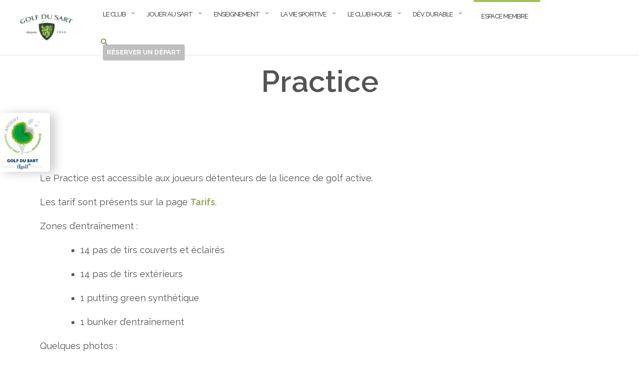

--- FILE ---
content_type: text/html; charset=UTF-8
request_url: https://golfdusart.com/practice/
body_size: 15399
content:




<!DOCTYPE html>
<html lang="fr-FR" prefix="og: https://ogp.me/ns#">
<head>
	<meta charset="UTF-8">
	<meta name="viewport" content="width=device-width, initial-scale=1">
	<link rel="profile" href="http://gmpg.org/xfn/11">
	<link rel="pingback" href="https://golfdusart.com/xmlrpc.php">

	
<!-- Optimisation des moteurs de recherche par Rank Math - https://rankmath.com/ -->
<title>Practice - Golf du Sart</title>
<meta name="description" content="Le Practice est accessible aux joueurs détenteurs de la licence de golf active."/>
<meta name="robots" content="follow, index, max-snippet:-1, max-video-preview:-1, max-image-preview:large"/>
<link rel="canonical" href="https://golfdusart.com/practice/" />
<meta property="og:locale" content="fr_FR" />
<meta property="og:type" content="article" />
<meta property="og:title" content="Practice - Golf du Sart" />
<meta property="og:description" content="Le Practice est accessible aux joueurs détenteurs de la licence de golf active." />
<meta property="og:url" content="https://golfdusart.com/practice/" />
<meta property="og:site_name" content="Golf du Sart" />
<meta property="og:updated_time" content="2023-11-04T11:07:11+01:00" />
<meta property="og:image" content="https://golfdusart.com/wp-content/uploads/2023/10/unnamed.jpg" />
<meta property="og:image:secure_url" content="https://golfdusart.com/wp-content/uploads/2023/10/unnamed.jpg" />
<meta property="og:image:width" content="2000" />
<meta property="og:image:height" content="1126" />
<meta property="og:image:alt" content="Practice" />
<meta property="og:image:type" content="image/jpeg" />
<meta property="article:published_time" content="2019-08-11T16:22:03+02:00" />
<meta property="article:modified_time" content="2023-11-04T11:07:11+01:00" />
<meta name="twitter:card" content="summary" />
<meta name="twitter:title" content="Practice - Golf du Sart" />
<meta name="twitter:description" content="Le Practice est accessible aux joueurs détenteurs de la licence de golf active." />
<meta name="twitter:image" content="https://golfdusart.com/wp-content/uploads/2023/10/unnamed.jpg" />
<meta name="twitter:label1" content="Temps de lecture" />
<meta name="twitter:data1" content="Moins d’une minute" />
<script type="application/ld+json" class="rank-math-schema">{"@context":"https://schema.org","@graph":[{"@type":["SportsClub","Organization"],"@id":"https://golfdusart.com/#organization","name":"Golf du Sart","url":"https://golfdusart.com","logo":{"@type":"ImageObject","@id":"https://golfdusart.com/#logo","url":"https://golfdusart.com/wp-content/uploads/2019/08/logo-home-1.png","contentUrl":"https://golfdusart.com/wp-content/uploads/2019/08/logo-home-1.png","caption":"Golf du Sart","inLanguage":"fr-FR","width":"135","height":"55"},"openingHours":["Monday,Tuesday,Wednesday,Thursday,Friday,Saturday,Sunday 09:00-17:00"],"image":{"@id":"https://golfdusart.com/#logo"}},{"@type":"WebSite","@id":"https://golfdusart.com/#website","url":"https://golfdusart.com","name":"Golf du Sart","publisher":{"@id":"https://golfdusart.com/#organization"},"inLanguage":"fr-FR"},{"@type":"ImageObject","@id":"https://golfdusart.com/wp-content/uploads/2023/10/unnamed-1024x577.jpg","url":"https://golfdusart.com/wp-content/uploads/2023/10/unnamed-1024x577.jpg","width":"200","height":"200","inLanguage":"fr-FR"},{"@type":"WebPage","@id":"https://golfdusart.com/practice/#webpage","url":"https://golfdusart.com/practice/","name":"Practice - Golf du Sart","datePublished":"2019-08-11T16:22:03+02:00","dateModified":"2023-11-04T11:07:11+01:00","isPartOf":{"@id":"https://golfdusart.com/#website"},"primaryImageOfPage":{"@id":"https://golfdusart.com/wp-content/uploads/2023/10/unnamed-1024x577.jpg"},"inLanguage":"fr-FR"},{"@type":"Person","@id":"https://golfdusart.com/author/slecointe/","name":"Stephanie Lecointe","url":"https://golfdusart.com/author/slecointe/","image":{"@type":"ImageObject","@id":"https://secure.gravatar.com/avatar/cbb342f2c430a68705f20904acf429e7d81a5beaed9b52566630392ef37c8855?s=96&amp;d=mm&amp;r=g","url":"https://secure.gravatar.com/avatar/cbb342f2c430a68705f20904acf429e7d81a5beaed9b52566630392ef37c8855?s=96&amp;d=mm&amp;r=g","caption":"Stephanie Lecointe","inLanguage":"fr-FR"},"worksFor":{"@id":"https://golfdusart.com/#organization"}},{"@type":"Article","headline":"Practice - Golf du Sart","datePublished":"2019-08-11T16:22:03+02:00","dateModified":"2023-11-04T11:07:11+01:00","author":{"@id":"https://golfdusart.com/author/slecointe/","name":"Stephanie Lecointe"},"publisher":{"@id":"https://golfdusart.com/#organization"},"description":"Le Practice est accessible aux joueurs d\u00e9tenteurs de la licence de golf active.","name":"Practice - Golf du Sart","@id":"https://golfdusart.com/practice/#richSnippet","isPartOf":{"@id":"https://golfdusart.com/practice/#webpage"},"image":{"@id":"https://golfdusart.com/wp-content/uploads/2023/10/unnamed-1024x577.jpg"},"inLanguage":"fr-FR","mainEntityOfPage":{"@id":"https://golfdusart.com/practice/#webpage"}}]}</script>
<!-- /Extension Rank Math WordPress SEO -->

<link rel='dns-prefetch' href='//fonts.googleapis.com' />
<link rel="alternate" type="application/rss+xml" title="Golf du Sart &raquo; Flux" href="https://golfdusart.com/feed/" />
<link rel="alternate" title="oEmbed (JSON)" type="application/json+oembed" href="https://golfdusart.com/wp-json/oembed/1.0/embed?url=https%3A%2F%2Fgolfdusart.com%2Fpractice%2F" />
<link rel="alternate" title="oEmbed (XML)" type="text/xml+oembed" href="https://golfdusart.com/wp-json/oembed/1.0/embed?url=https%3A%2F%2Fgolfdusart.com%2Fpractice%2F&#038;format=xml" />
<style id='wp-img-auto-sizes-contain-inline-css' type='text/css'>
img:is([sizes=auto i],[sizes^="auto," i]){contain-intrinsic-size:3000px 1500px}
/*# sourceURL=wp-img-auto-sizes-contain-inline-css */
</style>
<style id='wp-emoji-styles-inline-css' type='text/css'>

	img.wp-smiley, img.emoji {
		display: inline !important;
		border: none !important;
		box-shadow: none !important;
		height: 1em !important;
		width: 1em !important;
		margin: 0 0.07em !important;
		vertical-align: -0.1em !important;
		background: none !important;
		padding: 0 !important;
	}
/*# sourceURL=wp-emoji-styles-inline-css */
</style>
<link rel='stylesheet' id='wp-block-library-css' href='https://golfdusart.com/wp-includes/css/dist/block-library/style.min.css?ver=6.9' type='text/css' media='all' />
<style id='classic-theme-styles-inline-css' type='text/css'>
/*! This file is auto-generated */
.wp-block-button__link{color:#fff;background-color:#32373c;border-radius:9999px;box-shadow:none;text-decoration:none;padding:calc(.667em + 2px) calc(1.333em + 2px);font-size:1.125em}.wp-block-file__button{background:#32373c;color:#fff;text-decoration:none}
/*# sourceURL=/wp-includes/css/classic-themes.min.css */
</style>
<style id='global-styles-inline-css' type='text/css'>
:root{--wp--preset--aspect-ratio--square: 1;--wp--preset--aspect-ratio--4-3: 4/3;--wp--preset--aspect-ratio--3-4: 3/4;--wp--preset--aspect-ratio--3-2: 3/2;--wp--preset--aspect-ratio--2-3: 2/3;--wp--preset--aspect-ratio--16-9: 16/9;--wp--preset--aspect-ratio--9-16: 9/16;--wp--preset--color--black: #000000;--wp--preset--color--cyan-bluish-gray: #abb8c3;--wp--preset--color--white: #ffffff;--wp--preset--color--pale-pink: #f78da7;--wp--preset--color--vivid-red: #cf2e2e;--wp--preset--color--luminous-vivid-orange: #ff6900;--wp--preset--color--luminous-vivid-amber: #fcb900;--wp--preset--color--light-green-cyan: #7bdcb5;--wp--preset--color--vivid-green-cyan: #00d084;--wp--preset--color--pale-cyan-blue: #8ed1fc;--wp--preset--color--vivid-cyan-blue: #0693e3;--wp--preset--color--vivid-purple: #9b51e0;--wp--preset--gradient--vivid-cyan-blue-to-vivid-purple: linear-gradient(135deg,rgb(6,147,227) 0%,rgb(155,81,224) 100%);--wp--preset--gradient--light-green-cyan-to-vivid-green-cyan: linear-gradient(135deg,rgb(122,220,180) 0%,rgb(0,208,130) 100%);--wp--preset--gradient--luminous-vivid-amber-to-luminous-vivid-orange: linear-gradient(135deg,rgb(252,185,0) 0%,rgb(255,105,0) 100%);--wp--preset--gradient--luminous-vivid-orange-to-vivid-red: linear-gradient(135deg,rgb(255,105,0) 0%,rgb(207,46,46) 100%);--wp--preset--gradient--very-light-gray-to-cyan-bluish-gray: linear-gradient(135deg,rgb(238,238,238) 0%,rgb(169,184,195) 100%);--wp--preset--gradient--cool-to-warm-spectrum: linear-gradient(135deg,rgb(74,234,220) 0%,rgb(151,120,209) 20%,rgb(207,42,186) 40%,rgb(238,44,130) 60%,rgb(251,105,98) 80%,rgb(254,248,76) 100%);--wp--preset--gradient--blush-light-purple: linear-gradient(135deg,rgb(255,206,236) 0%,rgb(152,150,240) 100%);--wp--preset--gradient--blush-bordeaux: linear-gradient(135deg,rgb(254,205,165) 0%,rgb(254,45,45) 50%,rgb(107,0,62) 100%);--wp--preset--gradient--luminous-dusk: linear-gradient(135deg,rgb(255,203,112) 0%,rgb(199,81,192) 50%,rgb(65,88,208) 100%);--wp--preset--gradient--pale-ocean: linear-gradient(135deg,rgb(255,245,203) 0%,rgb(182,227,212) 50%,rgb(51,167,181) 100%);--wp--preset--gradient--electric-grass: linear-gradient(135deg,rgb(202,248,128) 0%,rgb(113,206,126) 100%);--wp--preset--gradient--midnight: linear-gradient(135deg,rgb(2,3,129) 0%,rgb(40,116,252) 100%);--wp--preset--font-size--small: 13px;--wp--preset--font-size--medium: 20px;--wp--preset--font-size--large: 36px;--wp--preset--font-size--x-large: 42px;--wp--preset--spacing--20: 0.44rem;--wp--preset--spacing--30: 0.67rem;--wp--preset--spacing--40: 1rem;--wp--preset--spacing--50: 1.5rem;--wp--preset--spacing--60: 2.25rem;--wp--preset--spacing--70: 3.38rem;--wp--preset--spacing--80: 5.06rem;--wp--preset--shadow--natural: 6px 6px 9px rgba(0, 0, 0, 0.2);--wp--preset--shadow--deep: 12px 12px 50px rgba(0, 0, 0, 0.4);--wp--preset--shadow--sharp: 6px 6px 0px rgba(0, 0, 0, 0.2);--wp--preset--shadow--outlined: 6px 6px 0px -3px rgb(255, 255, 255), 6px 6px rgb(0, 0, 0);--wp--preset--shadow--crisp: 6px 6px 0px rgb(0, 0, 0);}:where(.is-layout-flex){gap: 0.5em;}:where(.is-layout-grid){gap: 0.5em;}body .is-layout-flex{display: flex;}.is-layout-flex{flex-wrap: wrap;align-items: center;}.is-layout-flex > :is(*, div){margin: 0;}body .is-layout-grid{display: grid;}.is-layout-grid > :is(*, div){margin: 0;}:where(.wp-block-columns.is-layout-flex){gap: 2em;}:where(.wp-block-columns.is-layout-grid){gap: 2em;}:where(.wp-block-post-template.is-layout-flex){gap: 1.25em;}:where(.wp-block-post-template.is-layout-grid){gap: 1.25em;}.has-black-color{color: var(--wp--preset--color--black) !important;}.has-cyan-bluish-gray-color{color: var(--wp--preset--color--cyan-bluish-gray) !important;}.has-white-color{color: var(--wp--preset--color--white) !important;}.has-pale-pink-color{color: var(--wp--preset--color--pale-pink) !important;}.has-vivid-red-color{color: var(--wp--preset--color--vivid-red) !important;}.has-luminous-vivid-orange-color{color: var(--wp--preset--color--luminous-vivid-orange) !important;}.has-luminous-vivid-amber-color{color: var(--wp--preset--color--luminous-vivid-amber) !important;}.has-light-green-cyan-color{color: var(--wp--preset--color--light-green-cyan) !important;}.has-vivid-green-cyan-color{color: var(--wp--preset--color--vivid-green-cyan) !important;}.has-pale-cyan-blue-color{color: var(--wp--preset--color--pale-cyan-blue) !important;}.has-vivid-cyan-blue-color{color: var(--wp--preset--color--vivid-cyan-blue) !important;}.has-vivid-purple-color{color: var(--wp--preset--color--vivid-purple) !important;}.has-black-background-color{background-color: var(--wp--preset--color--black) !important;}.has-cyan-bluish-gray-background-color{background-color: var(--wp--preset--color--cyan-bluish-gray) !important;}.has-white-background-color{background-color: var(--wp--preset--color--white) !important;}.has-pale-pink-background-color{background-color: var(--wp--preset--color--pale-pink) !important;}.has-vivid-red-background-color{background-color: var(--wp--preset--color--vivid-red) !important;}.has-luminous-vivid-orange-background-color{background-color: var(--wp--preset--color--luminous-vivid-orange) !important;}.has-luminous-vivid-amber-background-color{background-color: var(--wp--preset--color--luminous-vivid-amber) !important;}.has-light-green-cyan-background-color{background-color: var(--wp--preset--color--light-green-cyan) !important;}.has-vivid-green-cyan-background-color{background-color: var(--wp--preset--color--vivid-green-cyan) !important;}.has-pale-cyan-blue-background-color{background-color: var(--wp--preset--color--pale-cyan-blue) !important;}.has-vivid-cyan-blue-background-color{background-color: var(--wp--preset--color--vivid-cyan-blue) !important;}.has-vivid-purple-background-color{background-color: var(--wp--preset--color--vivid-purple) !important;}.has-black-border-color{border-color: var(--wp--preset--color--black) !important;}.has-cyan-bluish-gray-border-color{border-color: var(--wp--preset--color--cyan-bluish-gray) !important;}.has-white-border-color{border-color: var(--wp--preset--color--white) !important;}.has-pale-pink-border-color{border-color: var(--wp--preset--color--pale-pink) !important;}.has-vivid-red-border-color{border-color: var(--wp--preset--color--vivid-red) !important;}.has-luminous-vivid-orange-border-color{border-color: var(--wp--preset--color--luminous-vivid-orange) !important;}.has-luminous-vivid-amber-border-color{border-color: var(--wp--preset--color--luminous-vivid-amber) !important;}.has-light-green-cyan-border-color{border-color: var(--wp--preset--color--light-green-cyan) !important;}.has-vivid-green-cyan-border-color{border-color: var(--wp--preset--color--vivid-green-cyan) !important;}.has-pale-cyan-blue-border-color{border-color: var(--wp--preset--color--pale-cyan-blue) !important;}.has-vivid-cyan-blue-border-color{border-color: var(--wp--preset--color--vivid-cyan-blue) !important;}.has-vivid-purple-border-color{border-color: var(--wp--preset--color--vivid-purple) !important;}.has-vivid-cyan-blue-to-vivid-purple-gradient-background{background: var(--wp--preset--gradient--vivid-cyan-blue-to-vivid-purple) !important;}.has-light-green-cyan-to-vivid-green-cyan-gradient-background{background: var(--wp--preset--gradient--light-green-cyan-to-vivid-green-cyan) !important;}.has-luminous-vivid-amber-to-luminous-vivid-orange-gradient-background{background: var(--wp--preset--gradient--luminous-vivid-amber-to-luminous-vivid-orange) !important;}.has-luminous-vivid-orange-to-vivid-red-gradient-background{background: var(--wp--preset--gradient--luminous-vivid-orange-to-vivid-red) !important;}.has-very-light-gray-to-cyan-bluish-gray-gradient-background{background: var(--wp--preset--gradient--very-light-gray-to-cyan-bluish-gray) !important;}.has-cool-to-warm-spectrum-gradient-background{background: var(--wp--preset--gradient--cool-to-warm-spectrum) !important;}.has-blush-light-purple-gradient-background{background: var(--wp--preset--gradient--blush-light-purple) !important;}.has-blush-bordeaux-gradient-background{background: var(--wp--preset--gradient--blush-bordeaux) !important;}.has-luminous-dusk-gradient-background{background: var(--wp--preset--gradient--luminous-dusk) !important;}.has-pale-ocean-gradient-background{background: var(--wp--preset--gradient--pale-ocean) !important;}.has-electric-grass-gradient-background{background: var(--wp--preset--gradient--electric-grass) !important;}.has-midnight-gradient-background{background: var(--wp--preset--gradient--midnight) !important;}.has-small-font-size{font-size: var(--wp--preset--font-size--small) !important;}.has-medium-font-size{font-size: var(--wp--preset--font-size--medium) !important;}.has-large-font-size{font-size: var(--wp--preset--font-size--large) !important;}.has-x-large-font-size{font-size: var(--wp--preset--font-size--x-large) !important;}
:where(.wp-block-post-template.is-layout-flex){gap: 1.25em;}:where(.wp-block-post-template.is-layout-grid){gap: 1.25em;}
:where(.wp-block-term-template.is-layout-flex){gap: 1.25em;}:where(.wp-block-term-template.is-layout-grid){gap: 1.25em;}
:where(.wp-block-columns.is-layout-flex){gap: 2em;}:where(.wp-block-columns.is-layout-grid){gap: 2em;}
:root :where(.wp-block-pullquote){font-size: 1.5em;line-height: 1.6;}
/*# sourceURL=global-styles-inline-css */
</style>
<link rel='stylesheet' id='ARC-css' href='https://golfdusart.com/wp-content/plugins/anonymous-restricted-content/public/css/arc-public.css?ver=1.6.6' type='text/css' media='all' />
<link rel='stylesheet' id='events-manager-css' href='https://golfdusart.com/wp-content/plugins/events-manager/includes/css/events-manager.min.css?ver=7.2.3.1' type='text/css' media='all' />
<link rel='stylesheet' id='wpmdia-custom-stylesheet-css' href='https://golfdusart.com/wp-content/plugins/wp-media-manager-lite/css/frontend/custom-inline-style.css?ver=1.1.4' type='text/css' media='all' />
<link rel='stylesheet' id='wpmdia-frontend-style-css' href='https://golfdusart.com/wp-content/plugins/wp-media-manager-lite/css/frontend/frontend.css?ver=1.1.4' type='text/css' media='all' />
<link rel='stylesheet' id='wpmdia-fontawesome-style-css' href='https://golfdusart.com/wp-content/plugins/wp-media-manager-lite/css//font-awesome/font-awesome.min.css?ver=1.1.4' type='text/css' media='all' />
<link rel='stylesheet' id='wpmmanagerLite-icomoon-style-css' href='https://golfdusart.com/wp-content/plugins/wp-media-manager-lite/css/icomoon/icomoon.css?ver=1.1.4' type='text/css' media='all' />
<link rel='stylesheet' id='bootstrap-css' href='https://golfdusart.com/wp-content/themes/shapely/assets/css/bootstrap.min.css?ver=6.9' type='text/css' media='all' />
<link rel='stylesheet' id='font-awesome-css' href='https://golfdusart.com/wp-content/plugins/elementor/assets/lib/font-awesome/css/font-awesome.min.css?ver=4.7.0' type='text/css' media='all' />
<link rel='stylesheet' id='shapely-fonts-css' href='//fonts.googleapis.com/css?family=Raleway%3A100%2C300%2C400%2C500%2C600%2C700&#038;ver=6.9' type='text/css' media='all' />
<link rel='stylesheet' id='flexslider-css' href='https://golfdusart.com/wp-content/themes/shapely/assets/css/flexslider.css?ver=6.9' type='text/css' media='all' />
<link rel='stylesheet' id='shapely-style-css' href='https://golfdusart.com/wp-content/themes/shapely/style.css?ver=6.9' type='text/css' media='all' />
<link rel='stylesheet' id='owl.carousel-css' href='https://golfdusart.com/wp-content/themes/shapely/assets/js/owl-carousel/owl.carousel.min.css?ver=6.9' type='text/css' media='all' />
<link rel='stylesheet' id='owl.carousel.theme-css' href='https://golfdusart.com/wp-content/themes/shapely/assets/js/owl-carousel/owl.theme.default.css?ver=6.9' type='text/css' media='all' />
<link rel='stylesheet' id='elementor-icons-css' href='https://golfdusart.com/wp-content/plugins/elementor/assets/lib/eicons/css/elementor-icons.min.css?ver=5.45.0' type='text/css' media='all' />
<link rel='stylesheet' id='elementor-frontend-css' href='https://golfdusart.com/wp-content/plugins/elementor/assets/css/frontend.min.css?ver=3.34.1' type='text/css' media='all' />
<link rel='stylesheet' id='elementor-post-3924-css' href='https://golfdusart.com/wp-content/uploads/elementor/css/post-3924.css?ver=1768515577' type='text/css' media='all' />
<link rel='stylesheet' id='elementor-post-75-css' href='https://golfdusart.com/wp-content/uploads/elementor/css/post-75.css?ver=1768519565' type='text/css' media='all' />
<link rel='stylesheet' id='elementor-gf-raleway-css' href='https://fonts.googleapis.com/css?family=Raleway:100,100italic,200,200italic,300,300italic,400,400italic,500,500italic,600,600italic,700,700italic,800,800italic,900,900italic&#038;display=auto' type='text/css' media='all' />
<script type="text/javascript" src="https://golfdusart.com/wp-includes/js/jquery/jquery.min.js?ver=3.7.1" id="jquery-core-js"></script>
<script type="text/javascript" src="https://golfdusart.com/wp-includes/js/jquery/jquery-migrate.min.js?ver=3.4.1" id="jquery-migrate-js"></script>
<script type="text/javascript" id="arc-public.js-js-extra">
/* <![CDATA[ */
var ArcPubLStrings = {"SendingUserInfo":"Sending user info, please wait...","LogInFailed":"Log In failed. Try again later.","RestrictedContent":"Restricted Content","PleaseLogIn":"Please log in to get access:","Username":"Username:","Password":"Password:","LogIn":"Log In","GoBack":"Go Back"};
//# sourceURL=arc-public.js-js-extra
/* ]]> */
</script>
<script type="text/javascript" src="https://golfdusart.com/wp-content/plugins/anonymous-restricted-content/public/js/arc-public.js?ver=1.6.6" id="arc-public.js-js"></script>
<script type="text/javascript" src="https://golfdusart.com/wp-includes/js/jquery/ui/core.min.js?ver=1.13.3" id="jquery-ui-core-js"></script>
<script type="text/javascript" src="https://golfdusart.com/wp-includes/js/jquery/ui/mouse.min.js?ver=1.13.3" id="jquery-ui-mouse-js"></script>
<script type="text/javascript" src="https://golfdusart.com/wp-includes/js/jquery/ui/sortable.min.js?ver=1.13.3" id="jquery-ui-sortable-js"></script>
<script type="text/javascript" src="https://golfdusart.com/wp-includes/js/jquery/ui/datepicker.min.js?ver=1.13.3" id="jquery-ui-datepicker-js"></script>
<script type="text/javascript" id="jquery-ui-datepicker-js-after">
/* <![CDATA[ */
jQuery(function(jQuery){jQuery.datepicker.setDefaults({"closeText":"Fermer","currentText":"Aujourd\u2019hui","monthNames":["janvier","f\u00e9vrier","mars","avril","mai","juin","juillet","ao\u00fbt","septembre","octobre","novembre","d\u00e9cembre"],"monthNamesShort":["Jan","F\u00e9v","Mar","Avr","Mai","Juin","Juil","Ao\u00fbt","Sep","Oct","Nov","D\u00e9c"],"nextText":"Suivant","prevText":"Pr\u00e9c\u00e9dent","dayNames":["dimanche","lundi","mardi","mercredi","jeudi","vendredi","samedi"],"dayNamesShort":["dim","lun","mar","mer","jeu","ven","sam"],"dayNamesMin":["D","L","M","M","J","V","S"],"dateFormat":"d MM yy","firstDay":1,"isRTL":false});});
//# sourceURL=jquery-ui-datepicker-js-after
/* ]]> */
</script>
<script type="text/javascript" src="https://golfdusart.com/wp-includes/js/jquery/ui/resizable.min.js?ver=1.13.3" id="jquery-ui-resizable-js"></script>
<script type="text/javascript" src="https://golfdusart.com/wp-includes/js/jquery/ui/draggable.min.js?ver=1.13.3" id="jquery-ui-draggable-js"></script>
<script type="text/javascript" src="https://golfdusart.com/wp-includes/js/jquery/ui/controlgroup.min.js?ver=1.13.3" id="jquery-ui-controlgroup-js"></script>
<script type="text/javascript" src="https://golfdusart.com/wp-includes/js/jquery/ui/checkboxradio.min.js?ver=1.13.3" id="jquery-ui-checkboxradio-js"></script>
<script type="text/javascript" src="https://golfdusart.com/wp-includes/js/jquery/ui/button.min.js?ver=1.13.3" id="jquery-ui-button-js"></script>
<script type="text/javascript" src="https://golfdusart.com/wp-includes/js/jquery/ui/dialog.min.js?ver=1.13.3" id="jquery-ui-dialog-js"></script>
<script type="text/javascript" id="events-manager-js-extra">
/* <![CDATA[ */
var EM = {"ajaxurl":"https://golfdusart.com/wp-admin/admin-ajax.php","locationajaxurl":"https://golfdusart.com/wp-admin/admin-ajax.php?action=locations_search","firstDay":"1","locale":"fr","dateFormat":"yy-mm-dd","ui_css":"https://golfdusart.com/wp-content/plugins/events-manager/includes/css/jquery-ui/build.min.css","show24hours":"1","is_ssl":"1","autocomplete_limit":"10","calendar":{"breakpoints":{"small":560,"medium":908,"large":false},"month_format":"M Y"},"phone":"","datepicker":{"format":"d/m/Y","locale":"fr"},"search":{"breakpoints":{"small":650,"medium":850,"full":false}},"url":"https://golfdusart.com/wp-content/plugins/events-manager","assets":{"input.em-uploader":{"js":{"em-uploader":{"url":"https://golfdusart.com/wp-content/plugins/events-manager/includes/js/em-uploader.js?v=7.2.3.1","event":"em_uploader_ready"}}},".em-event-editor":{"js":{"event-editor":{"url":"https://golfdusart.com/wp-content/plugins/events-manager/includes/js/events-manager-event-editor.js?v=7.2.3.1","event":"em_event_editor_ready"}},"css":{"event-editor":"https://golfdusart.com/wp-content/plugins/events-manager/includes/css/events-manager-event-editor.min.css?v=7.2.3.1"}},".em-recurrence-sets, .em-timezone":{"js":{"luxon":{"url":"luxon/luxon.js?v=7.2.3.1","event":"em_luxon_ready"}}},".em-booking-form, #em-booking-form, .em-booking-recurring, .em-event-booking-form":{"js":{"em-bookings":{"url":"https://golfdusart.com/wp-content/plugins/events-manager/includes/js/bookingsform.js?v=7.2.3.1","event":"em_booking_form_js_loaded"}}},"#em-opt-archetypes":{"js":{"archetypes":"https://golfdusart.com/wp-content/plugins/events-manager/includes/js/admin-archetype-editor.js?v=7.2.3.1","archetypes_ms":"https://golfdusart.com/wp-content/plugins/events-manager/includes/js/admin-archetypes.js?v=7.2.3.1","qs":"qs/qs.js?v=7.2.3.1"}}},"cached":"","txt_search":"Recherche","txt_searching":"Recherche en cours\u2026","txt_loading":"Chargement en cours\u2026","event_detach_warning":"Confirmez-vous vouloir d\u00e9tacher cet \u00e9v\u00e8nement\u00a0? Cet \u00e9v\u00e8nement sera alors ind\u00e9pendant de la s\u00e9rie p\u00e9riodique d\u2019\u00e9v\u00e8nements.","delete_recurrence_warning":"Confirmez-vous vouloir effacer toutes les occurrences de cet \u00e9v\u00e8nement\u00a0? Tous les \u00e9v\u00e8nements seront d\u00e9plac\u00e9s vers la poubelle."};
//# sourceURL=events-manager-js-extra
/* ]]> */
</script>
<script type="text/javascript" src="https://golfdusart.com/wp-content/plugins/events-manager/includes/js/events-manager.js?ver=7.2.3.1" id="events-manager-js"></script>
<script type="text/javascript" src="https://golfdusart.com/wp-content/plugins/events-manager/includes/external/flatpickr/l10n/fr.js?ver=7.2.3.1" id="em-flatpickr-localization-js"></script>
<link rel="https://api.w.org/" href="https://golfdusart.com/wp-json/" /><link rel="alternate" title="JSON" type="application/json" href="https://golfdusart.com/wp-json/wp/v2/pages/75" /><link rel="EditURI" type="application/rsd+xml" title="RSD" href="https://golfdusart.com/xmlrpc.php?rsd" />
<meta name="generator" content="WordPress 6.9" />
<link rel='shortlink' href='https://golfdusart.com/?p=75' />
<style type="text/css">a, .image-bg a, .contact-section .social-icons li a, a:visited, .footer .footer-credits a, .post-content .post-meta li a, .post-content .shapely-category a, .module.widget-handle i {color:#8c9b4d }a:hover,
				a:active,
				a:focus,
				.post-title a:hover,
				.post-title a:focus,
				.image-bg a:hover,
				.image-bg a:focus,
				.contact-section .social-icons li a:hover,
				.contact-section .social-icons li a:focus,
				.footer .footer-credits a:hover,
				.footer .footer-credits a:focus,
				.post-content .post-meta li a:hover,
				.post-content .post-meta li a:focus,
				.widget.widget_recent_entries ul li a:focus,
				.widget.widget_recent_entries ul li a:hover,
				.widget.widget_recent_comments ul li .comment-author-link a:focus,
				.widget.widget_recent_comments ul li .comment-author-link a:hover,
				.widget.widget_archive > div ul li a:focus,
				.widget.widget_archive > div ul li a:hover,
				.widget.widget_archive ul li a:focus,
				.widget.widget_archive ul li a:hover,
				.widget.widget_categories > div ul li a:focus,
				.widget.widget_categories > div ul li a:hover,
				.widget.widget_categories ul li a:focus,
				.widget.widget_categories ul li a:hover,
				.widget.widget_meta > div ul li a:focus,
				.widget.widget_meta > div ul li a:hover,
				.widget.widget_meta ul li a:focus,
				.widget.widget_meta ul li a:hover,
				.widget.widget_pages > div ul li a:focus,
				.widget.widget_pages > div ul li a:hover,
				.widget.widget_pages ul li a:focus,
				.widget.widget_pages ul li a:hover,
				.widget.widget_nav_menu > div ul li a:focus,
				.widget.widget_nav_menu > div ul li a:hover,
				.widget.widget_nav_menu ul li a:focus,
				.widget.widget_nav_menu ul li a:hover,
				.widget.widget_nav_menu .menu > li a:focus,
				.widget.widget_nav_menu .menu > li a:hover,
				.widget.widget_tag_cloud a:focus,
				.widget.widget_tag_cloud a:hover,
				.widget_product_categories ul.product-categories li a:hover,
				.widget_product_categories ul.product-categories li a:focus,
				.widget_product_tag_cloud .tagcloud a:hover,
				.widget_product_tag_cloud .tagcloud a:focus,
				.widget_products .product_list_widget a:hover,
				.widget_products .product_list_widget a:focus,
				.woocommerce.widget ul.cart_list li a:hover,
				.woocommerce.widget ul.cart_list li a:focus,
				.woocommerce.widget ul.product_list_widget li a:hover,
				.woocommerce.widget ul.product_list_widget li a:focus,
				.woocommerce .widget_layered_nav_filters ul li a:hover,
				.woocommerce .widget_layered_nav_filters ul li a:focus,
				.woocommerce .widget_layered_nav ul li a:hover,
				.woocommerce .widget_layered_nav ul li a:focus,
				.main-navigation .menu > li > ul li:hover > a,
				.main-navigation .menu > li > ul li:focus > a,
				.main-navigation .menu > li > ul .dropdown:hover:after,
				.main-navigation .menu > li > ul .dropdown:focus:after,
				.main-navigation .menu li a:focus,
				.main-navigation .menu li:focus > a,
				.main-navigation .menu > li > ul li a:focus,
				.post-content .shapely-category a:hover,
				.post-content .shapely-category a:focus,
				.main-navigation .menu li:hover > a,
				.main-navigation .menu li:focus > a,
				.main-navigation .menu > li:hover:after,
				.main-navigation .menu > li:focus-within:after,
				.bg-dark .social-list a:hover,
				.bg-dark .social-list a:focus,
				.shapely-social .shapely-social-icon:hover,
				.shapely-social .shapely-social-icon:focus { color: #adbb73;}.btn-filled, .btn-filled:visited, .woocommerce #respond input#submit.alt,
          .woocommerce a.button.alt, .woocommerce button.button.alt,
          .woocommerce input.button.alt, .woocommerce #respond input#submit,
          .woocommerce a.button, .woocommerce button.button,
          .woocommerce input.button,
          .video-widget .video-controls button,
          input[type="submit"],
          button[type="submit"],
          .post-content .more-link { background:#845180 !important; border: 2px solid #845180 !important;}.shapely_home_parallax > section:not(.image-bg) .btn-white { color:#845180 !important; border: 2px solid#845180 !important; }.btn-filled:hover,
				.btn-filled:focus,
				.woocommerce #respond input#submit.alt:hover,
				.woocommerce #respond input#submit.alt:focus,
				.woocommerce a.button.alt:hover,
				.woocommerce a.button.alt:focus,
				.woocommerce button.button.alt:hover,
				.woocommerce button.button.alt:focus,
				.woocommerce input.button.alt:hover,
				.woocommerce input.button.alt:focus,
				.woocommerce #respond input#submit:hover,
				.woocommerce #respond input#submit:focus,
				.woocommerce a.button:hover,
				.woocommerce a.button:focus,
				.woocommerce button.button:hover,
				.woocommerce button.button:focus,
				.woocommerce input.button:hover,
				.woocommerce input.button:focus,
				.video-widget .video-controls button:hover,
				.video-widget .video-controls button:focus,
				input[type="submit"]:hover,
				input[type="submit"]:focus,
				button[type="submit"]:hover,
				button[type="submit"]:focus,
				.post-content .more-link:hover,
				.post-content .more-link:focus,
				.btn:not(.btn-white):hover,
				.btn:not(.btn-white):focus,
				.button:not(.btn-white):hover,
				.button:not(.btn-white):focus
				{ background: #a1799d !important; border: 2px solid#a1799d !important;}.shapely_home_parallax > section:not(.image-bg) .btn-white:hover,
				.shapely_home_parallax > section:not(.image-bg) .btn-white:focus,
				.pagination span:not( .dots ),
				.pagination a:hover,
				.pagination a:focus,
				.woocommerce-pagination ul.page-numbers span.page-numbers,
				.woocommerce nav.woocommerce-pagination ul li a:focus,
				.woocommerce nav.woocommerce-pagination ul li a:hover,
				.woocommerce nav.woocommerce-pagination ul li span.current { background-color: #a1799d !important; border-color: #a1799d !important;color: #fff !important; }.widget.widget_search .search-form > input#s:hover,
				.widget.widget_search .search-form > input#s:focus,
				.widget.widget_calendar #wp-calendar td:not(.pad):not(#next):not(#prev)#today,
				.widget_product_search .woocommerce-product-search > input.search-field:hover,
				.widget_product_search .woocommerce-product-search > input.search-field:focus,
				.widget.widget_search input[type="text"]:focus + button[type="submit"].searchsubmit,
				.widget.widget_search input[type="text"]:hover + button[type="submit"].searchsubmit,
				textarea:hover,
				textarea:focus,
				input[type="text"]:hover,
				input[type="search"]:hover,
				input[type="email"]:hover,
				input[type="tel"]:hover,
				input[type="text"]:focus,
				input[type="search"]:focus,
				input[type="email"]:focus,
				input[type="tel"]:focus,
				.widget.widget_product_search input[type="text"]:focus + button[type="submit"].searchsubmit,
				.widget.widget_product_search input[type="text"]:hover + button[type="submit"].searchsubmit
				{ border-color: #a1799d !important }.widget.widget_calendar #wp-calendar > caption:after,
				.widget.widget_calendar #wp-calendar td:not(.pad):not(#next):not(#prev)#today:hover,
				.widget.widget_calendar #wp-calendar td:not(.pad):not(#next):not(#prev)#today:focus
				{ background-color: #a1799d }.widget.widget_search input[type="text"]:focus + button[type="submit"].searchsubmit,
				.widget.widget_search input[type="text"]:hover + button[type="submit"].searchsubmit,
				.widget.widget_product_search input[type="text"]:focus + button[type="submit"].searchsubmit,
				.widget.widget_product_search input[type="text"]:hover + button[type="submit"].searchsubmit,
				.image-bg .text-slider .flex-direction-nav li a:focus:before
				{ color: #a1799d }</style><meta name="generator" content="Elementor 3.34.1; features: additional_custom_breakpoints; settings: css_print_method-external, google_font-enabled, font_display-auto">
<!-- Google tag (gtag.js) -->
<script async src="https://www.googletagmanager.com/gtag/js?id=G-77MGWJ11T2"></script>
<script>
  window.dataLayer = window.dataLayer || [];
  function gtag(){dataLayer.push(arguments);}
  gtag('js', new Date());

  gtag('config', 'G-77MGWJ11T2');
</script>
<style>
	#masthead .nav-container nav .container {width:100%}
</style>

			<style>
				.e-con.e-parent:nth-of-type(n+4):not(.e-lazyloaded):not(.e-no-lazyload),
				.e-con.e-parent:nth-of-type(n+4):not(.e-lazyloaded):not(.e-no-lazyload) * {
					background-image: none !important;
				}
				@media screen and (max-height: 1024px) {
					.e-con.e-parent:nth-of-type(n+3):not(.e-lazyloaded):not(.e-no-lazyload),
					.e-con.e-parent:nth-of-type(n+3):not(.e-lazyloaded):not(.e-no-lazyload) * {
						background-image: none !important;
					}
				}
				@media screen and (max-height: 640px) {
					.e-con.e-parent:nth-of-type(n+2):not(.e-lazyloaded):not(.e-no-lazyload),
					.e-con.e-parent:nth-of-type(n+2):not(.e-lazyloaded):not(.e-no-lazyload) * {
						background-image: none !important;
					}
				}
			</style>
			<link rel="icon" href="https://golfdusart.com/wp-content/uploads/2019/08/cropped-favicon-32x32.png" sizes="32x32" />
<link rel="icon" href="https://golfdusart.com/wp-content/uploads/2019/08/cropped-favicon-192x192.png" sizes="192x192" />
<link rel="apple-touch-icon" href="https://golfdusart.com/wp-content/uploads/2019/08/cropped-favicon-180x180.png" />
<meta name="msapplication-TileImage" content="https://golfdusart.com/wp-content/uploads/2019/08/cropped-favicon-270x270.png" />
</head>

<body class="wp-singular page-template-default page page-id-75 wp-custom-logo wp-theme-shapely group-blog has-sidebar-right elementor-default elementor-kit-3924 elementor-page elementor-page-75">
	<input type="hidden" id="arc-ajax-security" name="arc-ajax-security" value="a82d3c1a08" /><input type="hidden" name="_wp_http_referer" value="/practice/" /><input type="hidden" id="arc-ajax-login-url" value="https://golfdusart.com/wp-admin/admin-ajax.php"><div id="page" class="site">
	<a class="skip-link screen-reader-text" href="#content">Aller au contenu</a>

	<header id="masthead" class="site-header" role="banner">
		<div class="nav-container">
			<nav  id="site-navigation" class="main-navigation" role="navigation">
				<div class="container nav-bar">
					<div class="flex-row">
						<div class="module left site-title-container">
							<a href="https://golfdusart.com/" class="custom-logo-link" rel="home" itemprop="url"><img width="135" height="55" src="https://golfdusart.com/wp-content/uploads/2019/08/logo-home-1.png" class="custom-logo logo" alt="Golf du Sart" itemprop="logo" decoding="async" /></a>						</div>
						<button class="module widget-handle mobile-toggle right visible-sm visible-xs">
							<i class="fa fa-bars"></i>
						</button>
						<div class="module-group right">
							<div class="module left">
								<div style="float:left">
									<div class="collapse navbar-collapse navbar-ex1-collapse"><ul id="menu" class="menu"><li id="menu-item-2134" class="menu-item menu-item-type-post_type menu-item-object-page menu-item-has-children menu-item-2134 dropdown"><a title="Le Club" href="https://golfdusart.com/le-club/">Le Club </a><span class="dropdown-toggle shapely-dropdown" data-toggle="dropdown"><i class="fa fa-angle-down" aria-hidden="true"></i></span>
<ul role="menu" class=" dropdown-menu">
	<li id="menu-item-2133" class="menu-item menu-item-type-post_type menu-item-object-page menu-item-2133"><a title="L’histoire" href="https://golfdusart.com/lhistoire/">L’histoire</a></li>
	<li id="menu-item-2136" class="menu-item menu-item-type-post_type menu-item-object-page menu-item-2136"><a title="Le colombier" href="https://golfdusart.com/le-colombier/">Le colombier</a></li>
	<li id="menu-item-2137" class="menu-item menu-item-type-post_type menu-item-object-page menu-item-2137"><a title="Le Comité et les commissions" href="https://golfdusart.com/comite/">Le Comité et les commissions</a></li>
	<li id="menu-item-2132" class="menu-item menu-item-type-post_type menu-item-object-page menu-item-2132"><a title="L’équipe Terrain" href="https://golfdusart.com/equipe-terrain/">L’équipe Terrain</a></li>
	<li id="menu-item-2131" class="menu-item menu-item-type-post_type menu-item-object-page menu-item-2131"><a title="L’équipe Accueil" href="https://golfdusart.com/equipe-accueil/">L’équipe Accueil</a></li>
	<li id="menu-item-2221" class="menu-item menu-item-type-post_type menu-item-object-page menu-item-2221"><a title="Liens utiles" href="https://golfdusart.com/nos-liens-forts/">Liens utiles</a></li>
</ul>
</li>
<li id="menu-item-2124" class="menu-item menu-item-type-post_type menu-item-object-page current-menu-ancestor current-menu-parent current_page_parent current_page_ancestor menu-item-has-children menu-item-2124 dropdown"><a title="Jouer au Sart" href="https://golfdusart.com/jouer-au-sart/">Jouer au Sart </a><span class="dropdown-toggle shapely-dropdown" data-toggle="dropdown"><i class="fa fa-angle-down" aria-hidden="true"></i></span>
<ul role="menu" class=" dropdown-menu">
	<li id="menu-item-2138" class="menu-item menu-item-type-post_type menu-item-object-page menu-item-2138"><a title="Terrain" href="https://golfdusart.com/terrain/">Terrain</a></li>
	<li id="menu-item-2126" class="menu-item menu-item-type-post_type menu-item-object-page menu-item-2126"><a title="Devenir membre" href="https://golfdusart.com/devenir-membre/">Devenir membre</a></li>
	<li id="menu-item-2139" class="menu-item menu-item-type-post_type menu-item-object-page menu-item-2139"><a title="Joueur Visiteur" href="https://golfdusart.com/tarifs/">Joueur Visiteur</a></li>
	<li id="menu-item-2140" class="menu-item menu-item-type-post_type menu-item-object-page current-menu-item page_item page-item-75 current_page_item menu-item-2140 active"><a title="Practice" href="https://golfdusart.com/practice/">Practice</a></li>
	<li id="menu-item-2154" class="menu-item menu-item-type-post_type menu-item-object-page menu-item-2154"><a title="Nos partenaires" href="https://golfdusart.com/nos-partenaires/">Nos partenaires</a></li>
	<li id="menu-item-2155" class="menu-item menu-item-type-post_type menu-item-object-page menu-item-2155"><a title="Le Sart Business Club" href="https://golfdusart.com/le-sart-business-club/">Le Sart Business Club</a></li>
</ul>
</li>
<li id="menu-item-2128" class="menu-item menu-item-type-post_type menu-item-object-page menu-item-has-children menu-item-2128 dropdown"><a title="Enseignement" href="https://golfdusart.com/enseignement/">Enseignement </a><span class="dropdown-toggle shapely-dropdown" data-toggle="dropdown"><i class="fa fa-angle-down" aria-hidden="true"></i></span>
<ul role="menu" class=" dropdown-menu">
	<li id="menu-item-4417" class="menu-item menu-item-type-post_type menu-item-object-page menu-item-4417"><a title="Pôle enseignement" href="https://golfdusart.com/pole-enseignement/">Pôle enseignement</a></li>
	<li id="menu-item-2141" class="menu-item menu-item-type-post_type menu-item-object-page menu-item-2141"><a title="École de golf" href="https://golfdusart.com/ecole-de-golf/">École de golf</a></li>
</ul>
</li>
<li id="menu-item-2123" class="menu-item menu-item-type-post_type menu-item-object-page menu-item-has-children menu-item-2123 dropdown"><a title="La Vie Sportive" href="https://golfdusart.com/vie-sportive/">La Vie Sportive </a><span class="dropdown-toggle shapely-dropdown" data-toggle="dropdown"><i class="fa fa-angle-down" aria-hidden="true"></i></span>
<ul role="menu" class=" dropdown-menu">
	<li id="menu-item-2145" class="menu-item menu-item-type-post_type menu-item-object-page menu-item-2145"><a title="Le Palmarès" href="https://golfdusart.com/nos-equipes/">Le Palmarès</a></li>
	<li id="menu-item-2615" class="menu-item menu-item-type-post_type menu-item-object-page menu-item-2615"><a title="Calendrier 2025" href="https://golfdusart.com/le-calendrier-2021/">Calendrier 2025</a></li>
	<li id="menu-item-2147" class="menu-item menu-item-type-post_type menu-item-object-page menu-item-2147"><a title="Nos Grands Prix" href="https://golfdusart.com/grands-prix/">Nos Grands Prix</a></li>
</ul>
</li>
<li id="menu-item-2135" class="menu-item menu-item-type-post_type menu-item-object-page menu-item-has-children menu-item-2135 dropdown"><a title="Le Club House" href="https://golfdusart.com/club-house/">Le Club House </a><span class="dropdown-toggle shapely-dropdown" data-toggle="dropdown"><i class="fa fa-angle-down" aria-hidden="true"></i></span>
<ul role="menu" class=" dropdown-menu">
	<li id="menu-item-2148" class="menu-item menu-item-type-post_type menu-item-object-page menu-item-2148"><a title="Le Restaurant" href="https://golfdusart.com/restaurant/">Le Restaurant</a></li>
	<li id="menu-item-2149" class="menu-item menu-item-type-post_type menu-item-object-page menu-item-2149"><a title="Séminaires et Evénements" href="https://golfdusart.com/seminaires/">Séminaires et Evénements</a></li>
</ul>
</li>
<li id="menu-item-7846" class="menu-item menu-item-type-custom menu-item-object-custom menu-item-has-children menu-item-7846 dropdown"><a title="Dév. Durable">Dév. Durable </a><span class="dropdown-toggle shapely-dropdown" data-toggle="dropdown"><i class="fa fa-angle-down" aria-hidden="true"></i></span>
<ul role="menu" class=" dropdown-menu">
	<li id="menu-item-8200" class="menu-item menu-item-type-post_type menu-item-object-page menu-item-8200"><a title="Biodiversité" href="https://golfdusart.com/biodiversite/">Biodiversité</a></li>
	<li id="menu-item-10261" class="menu-item menu-item-type-post_type menu-item-object-page menu-item-10261"><a title="Actualités Biodiversité" href="https://golfdusart.com/actualite-biodiversite/">Actualités Biodiversité</a></li>
</ul>
</li>
</ul></div>								</div>
								<div id="btnmemberzone">
																			<div class="collapse navbar-collapse navbar-ex1-collapse" style="">
											<ul id="menu" class="menu" style="">
												<li class="menu-item menu-item-type-post_type menu-item-object-page">
													<a title="Accueil" href="https://golfdusart.com/connexion-membre">ESPACE MEMBRE</a>
												</li>
											</ul>
										</div>
											
									
								</div>
								<div style="float:left">
									<style type="text/css">
								
									#renewdep{
										font-size: 13px;
										text-transform: uppercase;
										letter-spacing: -1px;
										color: #4c4c4c;
										transition: all 0.3s ease;
										-webkit-transition: all 0.3s ease;
										-moz-transition: all 0.3s ease;
										max-width: 100%;
										white-space: normal;
										background-color: #9ec54d;
										color: white;
										font-weight: bold;
										border-radius: 3px;
										height: auto;
										padding: 4px 8px;
										letter-spacing: 0.1px;
									}
								
								
									</style>
									<div class="collapse navbar-collapse navbar-ex1-collapse">
										<a id="renewdep" title="Réserver un départ" href="https://sart-a9.dgsgolf.com/a9online/#/auth/login">Réserver un départ</a>
									</div>
								</div>	
							</div>
							<!--end of menu module-->
							<div class="module widget-handle search-widget-handle hidden-xs hidden-sm">
								<button class="search">
									<i class="fa fa-search"></i>
									<span class="title">Recherche du site</span>
								</button>
								<div class="function">
																	</div>
							</div>
						</div>
						<!--end of module group-->
					</div>
				</div>
			</nav><!-- #site-navigation -->
		</div>
	</header><!-- #masthead -->
	<div id="content " class="main-container fullContent">
					<div class="header-callout">
						
		<!-- Rank Math SEO's Breadcrumb Function -->
					<div class="container mt20">
							</div>
							</div>
		
		<section class="content-area  pt0 ">
			<div id="main" class="container " role="main">	<div class="row ">
				<div id="primary" class="col-md-12 nopad  mb-xs-24 no-sidebar">
		
<article id="post-75" class="post-75 page type-page status-publish hentry">
	<header class="entry-header ">
				<h1 class="entry-title">Practice</h1>	</header><!-- .entry-header -->
 
	<div class="entry-content container">
				<div data-elementor-type="wp-page" data-elementor-id="75" class="elementor elementor-75" data-elementor-post-type="page">
						<section class="elementor-section elementor-top-section elementor-element elementor-element-1742d7f9 elementor-section-boxed elementor-section-height-default elementor-section-height-default" data-id="1742d7f9" data-element_type="section">
						<div class="elementor-container elementor-column-gap-default">
					<div class="elementor-column elementor-col-100 elementor-top-column elementor-element elementor-element-6dd71f3d" data-id="6dd71f3d" data-element_type="column">
			<div class="elementor-widget-wrap elementor-element-populated">
						<div class="elementor-element elementor-element-20956b6b elementor-widget elementor-widget-text-editor" data-id="20956b6b" data-element_type="widget" data-widget_type="text-editor.default">
				<div class="elementor-widget-container">
									<p></p>
<p>Le Practice est accessible aux joueurs détenteurs de la licence de golf active.</p>
<p></p>
<p>Les tarif sont présents sur la page <a href="/tarifs/">Tarifs</a>.</p>
<p></p>
<p class="before-list">Zones d&rsquo;entraînement :</p>
<p></p>
<ul class="wp-block-list">
<li style="list-style-type: none;">
<ul></ul>
</li>
</ul>
<ul>
<li style="list-style-type: none;">
<ul>
<li>14 pas de tirs couverts et éclairés</li>
</ul>
</li>
</ul>
<p></p>
<ul>
<li style="list-style-type: none;">
<ul>
<li>14 pas de tirs extérieurs</li>
</ul>
</li>
</ul>
<p></p>
<ul>
<li style="list-style-type: none;">
<ul>
<li>1 putting green synthétique</li>
</ul>
</li>
</ul>
<p></p>
<ul>
<li style="list-style-type: none;">
<ul>
<li>1 bunker d&rsquo;entraînement</li>
</ul>
</li>
</ul>
<p></p>
<p></p>
<p>Quelques photos :</p>
<p> </p>
<p><img fetchpriority="high" decoding="async" class="aligncenter wp-image-7993" src="https://golfdusart.com/wp-content/uploads/2023/10/unnamed-1024x577.jpg" alt="" width="1050" height="591" srcset="https://golfdusart.com/wp-content/uploads/2023/10/unnamed-1024x577.jpg 1024w, https://golfdusart.com/wp-content/uploads/2023/10/unnamed-300x169.jpg 300w, https://golfdusart.com/wp-content/uploads/2023/10/unnamed-768x432.jpg 768w, https://golfdusart.com/wp-content/uploads/2023/10/unnamed-1536x865.jpg 1536w, https://golfdusart.com/wp-content/uploads/2023/10/unnamed.jpg 2000w" sizes="(max-width: 1050px) 100vw, 1050px" /></p>
<p></p>
<figure class="wp-block-gallery aligncenter has-nested-images columns-1 is-cropped wp-block-gallery-2 is-layout-flex wp-block-gallery-is-layout-flex">
<p> </p>
<figure class="wp-block-image size-large">
<p><img decoding="async" data-id="782" class="wp-image-8005 size-large aligncenter" src="https://golfdusart.com/wp-content/uploads/2023/10/Nouvelle-zone-entrainement-practice-2023-5-1024x721.jpg" alt="" width="1024" height="721" srcset="https://golfdusart.com/wp-content/uploads/2023/10/Nouvelle-zone-entrainement-practice-2023-5-1024x721.jpg 1024w, https://golfdusart.com/wp-content/uploads/2023/10/Nouvelle-zone-entrainement-practice-2023-5-300x211.jpg 300w, https://golfdusart.com/wp-content/uploads/2023/10/Nouvelle-zone-entrainement-practice-2023-5-768x541.jpg 768w, https://golfdusart.com/wp-content/uploads/2023/10/Nouvelle-zone-entrainement-practice-2023-5.jpg 1200w" sizes="(max-width: 1024px) 100vw, 1024px" /></p>
</figure>
<p></p>
<figure class="wp-block-image size-large"><img loading="lazy" decoding="async" data-id="783" class="aligncenter wp-image-783 size-full" src="https://golfdusart.com/wp-content/uploads/2020/06/practice-couvert-scaled.jpg" alt="" width="2560" height="1920" srcset="https://golfdusart.com/wp-content/uploads/2020/06/practice-couvert-scaled.jpg 2560w, https://golfdusart.com/wp-content/uploads/2020/06/practice-couvert-300x225.jpg 300w, https://golfdusart.com/wp-content/uploads/2020/06/practice-couvert-1024x768.jpg 1024w, https://golfdusart.com/wp-content/uploads/2020/06/practice-couvert-768x576.jpg 768w, https://golfdusart.com/wp-content/uploads/2020/06/practice-couvert-1536x1152.jpg 1536w, https://golfdusart.com/wp-content/uploads/2020/06/practice-couvert-2048x1536.jpg 2048w" sizes="(max-width: 2560px) 100vw, 2560px" /></figure>
<p></p>
<figure class="wp-block-image size-large"><img loading="lazy" decoding="async" data-id="776" class="alignnone wp-image-776 size-large" src="https://golfdusart.com/wp-content/uploads/2020/06/practice-clinique-1024x683.jpg" alt="" width="1024" height="683" srcset="https://golfdusart.com/wp-content/uploads/2020/06/practice-clinique-1024x683.jpg 1024w, https://golfdusart.com/wp-content/uploads/2020/06/practice-clinique-300x200.jpg 300w, https://golfdusart.com/wp-content/uploads/2020/06/practice-clinique-768x512.jpg 768w, https://golfdusart.com/wp-content/uploads/2020/06/practice-clinique-1536x1024.jpg 1536w, https://golfdusart.com/wp-content/uploads/2020/06/practice-clinique-2048x1365.jpg 2048w" sizes="(max-width: 1024px) 100vw, 1024px" /></figure>
<p></p>
<figure><img loading="lazy" decoding="async" data-id="784" class="alignnone wp-image-8012" src="https://golfdusart.com/wp-content/uploads/2023/10/Vue-aerienne.png" alt="" width="1050" height="1079" srcset="https://golfdusart.com/wp-content/uploads/2023/10/Vue-aerienne.png 786w, https://golfdusart.com/wp-content/uploads/2023/10/Vue-aerienne-292x300.png 292w, https://golfdusart.com/wp-content/uploads/2023/10/Vue-aerienne-768x789.png 768w" sizes="(max-width: 1050px) 100vw, 1050px" /></figure>
<figure class="wp-block-image size-large"></figure>
<p></p>
</figure>
<p></p>
<p>Dans un souci de bon fonctionnement et de sécurité, la <strong>charte practice du Golf du Sart</strong> a pour but de porter à votre connaissance un certain nombre de règles impératives à respecter. Celle-ci reprend, d’une manière générale, le règlement applicable à l’ensemble du terrain de practice. <a href="/wp-content/uploads/2020/06/practice-charte.pdf" target="_blank" rel="noreferrer noopener">Téléchargez la charte en cliquant ici</a>.</p>
<p></p>								</div>
				</div>
					</div>
		</div>
					</div>
		</section>
				</div>
			</div><!-- .entry-content -->
		<footer class="entry-footer">
			</footer><!-- .entry-footer -->
</article><!-- #post-## -->
		</div><!-- #primary -->
			</div>

</div><!-- #main -->
</section><!-- section -->

<div class="footer-callout">
	</div>

<footer id="colophon" class="site-footer footer bg-dark" role="contentinfo">
	<div class="container footer-inner">
		<div class="row">
			
		</div>

		<div class="row">
			<div class="site-info col-sm-6">
				<div class="copyright-text">
									</div>
				<div class="footer-credits">
                    				<div>Golf du Sart - 03 20 72 02 51 - <a href="mailto:contact@golfdusart.com" ><img src="/wp-content/uploads/mail.jpg" /></a></div>
				<div>Restaurant Golf du Sart - 03 20 72 11 05</div>
				<div>5 rue Jean Jaurès - 59650 Villeneuve d'Ascq - France</div>
								</div>
			</div><!-- .site-info -->
			<div class="col-sm-6 text-right">
				<nav id="social" class="social-icons"><ul id="menu-social-items" class="list-inline social-list"><li id="menu-item-137" class="menu-item menu-item-type-custom menu-item-object-custom menu-item-137"><a href="https://www.facebook.com/Golf-du-Sart-2588346204785548/"><i class="social_icon fa"><span>Facebook</span></i></a></li>
<li id="menu-item-138" class="menu-item menu-item-type-custom menu-item-object-custom menu-item-138"><a href="https://twitter.com/golfdusart"><i class="social_icon fa"><span>Twitter</span></i></a></li>
</ul></nav>			</div>
		</div>
	</div>

	<a class="btn btn-sm fade-half back-to-top inner-link" href="#top"><i class="fa fa-angle-up"></i></a>
	<div id="labelBiodiversite">
		<a href="#"><img src="https://golfdusart.com/wp-content/uploads/2024/10/lableargent_sart-small-2.png" alt="label golf biodiversite argent"/></a>
	</div>
</footer><!-- #colophon -->
</div>
</div><!-- #page -->

		<script type="text/javascript">
			jQuery( document ).ready( function( $ ) {
				if ( $( window ).width() >= 767 ) {
					$( '.navbar-nav > li.menu-item > a' ).click( function() {
						window.location = $( this ).attr( 'href' );
					} );
				}
			} );
		</script>
		<script type="speculationrules">
{"prefetch":[{"source":"document","where":{"and":[{"href_matches":"/*"},{"not":{"href_matches":["/wp-*.php","/wp-admin/*","/wp-content/uploads/*","/wp-content/*","/wp-content/plugins/*","/wp-content/themes/shapely/*","/*\\?(.+)"]}},{"not":{"selector_matches":"a[rel~=\"nofollow\"]"}},{"not":{"selector_matches":".no-prefetch, .no-prefetch a"}}]},"eagerness":"conservative"}]}
</script>
		<script type="text/javascript">
			(function() {
				let targetObjectName = 'EM';
				if ( typeof window[targetObjectName] === 'object' && window[targetObjectName] !== null ) {
					Object.assign( window[targetObjectName], []);
				} else {
					console.warn( 'Could not merge extra data: window.' + targetObjectName + ' not found or not an object.' );
				}
			})();
		</script>
					<script>
				const lazyloadRunObserver = () => {
					const lazyloadBackgrounds = document.querySelectorAll( `.e-con.e-parent:not(.e-lazyloaded)` );
					const lazyloadBackgroundObserver = new IntersectionObserver( ( entries ) => {
						entries.forEach( ( entry ) => {
							if ( entry.isIntersecting ) {
								let lazyloadBackground = entry.target;
								if( lazyloadBackground ) {
									lazyloadBackground.classList.add( 'e-lazyloaded' );
								}
								lazyloadBackgroundObserver.unobserve( entry.target );
							}
						});
					}, { rootMargin: '200px 0px 200px 0px' } );
					lazyloadBackgrounds.forEach( ( lazyloadBackground ) => {
						lazyloadBackgroundObserver.observe( lazyloadBackground );
					} );
				};
				const events = [
					'DOMContentLoaded',
					'elementor/lazyload/observe',
				];
				events.forEach( ( event ) => {
					document.addEventListener( event, lazyloadRunObserver );
				} );
			</script>
			<style id='core-block-supports-inline-css' type='text/css'>
.wp-block-gallery.wp-block-gallery-1{--wp--style--unstable-gallery-gap:var( --wp--style--gallery-gap-default, var( --gallery-block--gutter-size, var( --wp--style--block-gap, 0.5em ) ) );gap:var( --wp--style--gallery-gap-default, var( --gallery-block--gutter-size, var( --wp--style--block-gap, 0.5em ) ) );}.wp-block-gallery.wp-block-gallery-2{--wp--style--unstable-gallery-gap:var( --wp--style--gallery-gap-default, var( --gallery-block--gutter-size, var( --wp--style--block-gap, 0.5em ) ) );gap:var( --wp--style--gallery-gap-default, var( --gallery-block--gutter-size, var( --wp--style--block-gap, 0.5em ) ) );}
/*# sourceURL=core-block-supports-inline-css */
</style>
<script type="text/javascript" src="https://golfdusart.com/wp-content/themes/shapely/assets/js/skip-link-focus-fix.js?ver=20160115" id="shapely-skip-link-focus-fix-js"></script>
<script type="text/javascript" src="https://golfdusart.com/wp-content/themes/shapely/assets/js/flexslider.min.js?ver=20160222" id="flexslider-js"></script>
<script type="text/javascript" src="https://golfdusart.com/wp-content/themes/shapely/assets/js/owl-carousel/owl.carousel.min.js?ver=20160115" id="owl.carousel-js"></script>
<script type="text/javascript" src="https://golfdusart.com/wp-includes/js/imagesloaded.min.js?ver=5.0.0" id="imagesloaded-js"></script>
<script type="text/javascript" id="shapely-scripts-js-extra">
/* <![CDATA[ */
var ShapelyAdminObject = {"sticky_header":"1"};
//# sourceURL=shapely-scripts-js-extra
/* ]]> */
</script>
<script type="text/javascript" src="https://golfdusart.com/wp-content/themes/shapely/assets/js/shapely-scripts.js?ver=20180423" id="shapely-scripts-js"></script>
<script type="text/javascript" src="https://golfdusart.com/wp-content/plugins/elementor/assets/js/webpack.runtime.min.js?ver=3.34.1" id="elementor-webpack-runtime-js"></script>
<script type="text/javascript" src="https://golfdusart.com/wp-content/plugins/elementor/assets/js/frontend-modules.min.js?ver=3.34.1" id="elementor-frontend-modules-js"></script>
<script type="text/javascript" id="elementor-frontend-js-before">
/* <![CDATA[ */
var elementorFrontendConfig = {"environmentMode":{"edit":false,"wpPreview":false,"isScriptDebug":false},"i18n":{"shareOnFacebook":"Partager sur Facebook","shareOnTwitter":"Partager sur Twitter","pinIt":"L\u2019\u00e9pingler","download":"T\u00e9l\u00e9charger","downloadImage":"T\u00e9l\u00e9charger une image","fullscreen":"Plein \u00e9cran","zoom":"Zoom","share":"Partager","playVideo":"Lire la vid\u00e9o","previous":"Pr\u00e9c\u00e9dent","next":"Suivant","close":"Fermer","a11yCarouselPrevSlideMessage":"Diapositive pr\u00e9c\u00e9dente","a11yCarouselNextSlideMessage":"Diapositive suivante","a11yCarouselFirstSlideMessage":"Ceci est la premi\u00e8re diapositive","a11yCarouselLastSlideMessage":"Ceci est la derni\u00e8re diapositive","a11yCarouselPaginationBulletMessage":"Aller \u00e0 la diapositive"},"is_rtl":false,"breakpoints":{"xs":0,"sm":480,"md":768,"lg":1025,"xl":1440,"xxl":1600},"responsive":{"breakpoints":{"mobile":{"label":"Portrait mobile","value":767,"default_value":767,"direction":"max","is_enabled":true},"mobile_extra":{"label":"Mobile Paysage","value":880,"default_value":880,"direction":"max","is_enabled":false},"tablet":{"label":"Tablette en mode portrait","value":1024,"default_value":1024,"direction":"max","is_enabled":true},"tablet_extra":{"label":"Tablette en mode paysage","value":1200,"default_value":1200,"direction":"max","is_enabled":false},"laptop":{"label":"Portable","value":1366,"default_value":1366,"direction":"max","is_enabled":false},"widescreen":{"label":"\u00c9cran large","value":2400,"default_value":2400,"direction":"min","is_enabled":false}},"hasCustomBreakpoints":false},"version":"3.34.1","is_static":false,"experimentalFeatures":{"additional_custom_breakpoints":true,"theme_builder_v2":true,"home_screen":true,"global_classes_should_enforce_capabilities":true,"e_variables":true,"cloud-library":true,"e_opt_in_v4_page":true,"e_interactions":true,"import-export-customization":true,"e_pro_variables":true},"urls":{"assets":"https:\/\/golfdusart.com\/wp-content\/plugins\/elementor\/assets\/","ajaxurl":"https:\/\/golfdusart.com\/wp-admin\/admin-ajax.php","uploadUrl":"https:\/\/golfdusart.com\/wp-content\/uploads"},"nonces":{"floatingButtonsClickTracking":"6c8b92b39e"},"swiperClass":"swiper","settings":{"page":[],"editorPreferences":[]},"kit":{"active_breakpoints":["viewport_mobile","viewport_tablet"],"global_image_lightbox":"yes","lightbox_enable_counter":"yes","lightbox_enable_fullscreen":"yes","lightbox_enable_zoom":"yes","lightbox_enable_share":"yes","lightbox_title_src":"title","lightbox_description_src":"description"},"post":{"id":75,"title":"Practice%20-%20Golf%20du%20Sart","excerpt":"","featuredImage":false}};
//# sourceURL=elementor-frontend-js-before
/* ]]> */
</script>
<script type="text/javascript" src="https://golfdusart.com/wp-content/plugins/elementor/assets/js/frontend.min.js?ver=3.34.1" id="elementor-frontend-js"></script>
<script type="text/javascript" src="https://golfdusart.com/wp-content/plugins/elementor-pro/assets/js/webpack-pro.runtime.min.js?ver=3.34.0" id="elementor-pro-webpack-runtime-js"></script>
<script type="text/javascript" src="https://golfdusart.com/wp-includes/js/dist/hooks.min.js?ver=dd5603f07f9220ed27f1" id="wp-hooks-js"></script>
<script type="text/javascript" src="https://golfdusart.com/wp-includes/js/dist/i18n.min.js?ver=c26c3dc7bed366793375" id="wp-i18n-js"></script>
<script type="text/javascript" id="wp-i18n-js-after">
/* <![CDATA[ */
wp.i18n.setLocaleData( { 'text direction\u0004ltr': [ 'ltr' ] } );
//# sourceURL=wp-i18n-js-after
/* ]]> */
</script>
<script type="text/javascript" id="elementor-pro-frontend-js-before">
/* <![CDATA[ */
var ElementorProFrontendConfig = {"ajaxurl":"https:\/\/golfdusart.com\/wp-admin\/admin-ajax.php","nonce":"6894fa5ee9","urls":{"assets":"https:\/\/golfdusart.com\/wp-content\/plugins\/elementor-pro\/assets\/","rest":"https:\/\/golfdusart.com\/wp-json\/"},"settings":{"lazy_load_background_images":true},"popup":{"hasPopUps":false},"shareButtonsNetworks":{"facebook":{"title":"Facebook","has_counter":true},"twitter":{"title":"Twitter"},"linkedin":{"title":"LinkedIn","has_counter":true},"pinterest":{"title":"Pinterest","has_counter":true},"reddit":{"title":"Reddit","has_counter":true},"vk":{"title":"VK","has_counter":true},"odnoklassniki":{"title":"OK","has_counter":true},"tumblr":{"title":"Tumblr"},"digg":{"title":"Digg"},"skype":{"title":"Skype"},"stumbleupon":{"title":"StumbleUpon","has_counter":true},"mix":{"title":"Mix"},"telegram":{"title":"Telegram"},"pocket":{"title":"Pocket","has_counter":true},"xing":{"title":"XING","has_counter":true},"whatsapp":{"title":"WhatsApp"},"email":{"title":"Email"},"print":{"title":"Print"},"x-twitter":{"title":"X"},"threads":{"title":"Threads"}},"facebook_sdk":{"lang":"fr_FR","app_id":""},"lottie":{"defaultAnimationUrl":"https:\/\/golfdusart.com\/wp-content\/plugins\/elementor-pro\/modules\/lottie\/assets\/animations\/default.json"}};
//# sourceURL=elementor-pro-frontend-js-before
/* ]]> */
</script>
<script type="text/javascript" src="https://golfdusart.com/wp-content/plugins/elementor-pro/assets/js/frontend.min.js?ver=3.34.0" id="elementor-pro-frontend-js"></script>
<script type="text/javascript" src="https://golfdusart.com/wp-content/plugins/elementor-pro/assets/js/elements-handlers.min.js?ver=3.34.0" id="pro-elements-handlers-js"></script>
<script id="wp-emoji-settings" type="application/json">
{"baseUrl":"https://s.w.org/images/core/emoji/17.0.2/72x72/","ext":".png","svgUrl":"https://s.w.org/images/core/emoji/17.0.2/svg/","svgExt":".svg","source":{"concatemoji":"https://golfdusart.com/wp-includes/js/wp-emoji-release.min.js?ver=6.9"}}
</script>
<script type="module">
/* <![CDATA[ */
/*! This file is auto-generated */
const a=JSON.parse(document.getElementById("wp-emoji-settings").textContent),o=(window._wpemojiSettings=a,"wpEmojiSettingsSupports"),s=["flag","emoji"];function i(e){try{var t={supportTests:e,timestamp:(new Date).valueOf()};sessionStorage.setItem(o,JSON.stringify(t))}catch(e){}}function c(e,t,n){e.clearRect(0,0,e.canvas.width,e.canvas.height),e.fillText(t,0,0);t=new Uint32Array(e.getImageData(0,0,e.canvas.width,e.canvas.height).data);e.clearRect(0,0,e.canvas.width,e.canvas.height),e.fillText(n,0,0);const a=new Uint32Array(e.getImageData(0,0,e.canvas.width,e.canvas.height).data);return t.every((e,t)=>e===a[t])}function p(e,t){e.clearRect(0,0,e.canvas.width,e.canvas.height),e.fillText(t,0,0);var n=e.getImageData(16,16,1,1);for(let e=0;e<n.data.length;e++)if(0!==n.data[e])return!1;return!0}function u(e,t,n,a){switch(t){case"flag":return n(e,"\ud83c\udff3\ufe0f\u200d\u26a7\ufe0f","\ud83c\udff3\ufe0f\u200b\u26a7\ufe0f")?!1:!n(e,"\ud83c\udde8\ud83c\uddf6","\ud83c\udde8\u200b\ud83c\uddf6")&&!n(e,"\ud83c\udff4\udb40\udc67\udb40\udc62\udb40\udc65\udb40\udc6e\udb40\udc67\udb40\udc7f","\ud83c\udff4\u200b\udb40\udc67\u200b\udb40\udc62\u200b\udb40\udc65\u200b\udb40\udc6e\u200b\udb40\udc67\u200b\udb40\udc7f");case"emoji":return!a(e,"\ud83e\u1fac8")}return!1}function f(e,t,n,a){let r;const o=(r="undefined"!=typeof WorkerGlobalScope&&self instanceof WorkerGlobalScope?new OffscreenCanvas(300,150):document.createElement("canvas")).getContext("2d",{willReadFrequently:!0}),s=(o.textBaseline="top",o.font="600 32px Arial",{});return e.forEach(e=>{s[e]=t(o,e,n,a)}),s}function r(e){var t=document.createElement("script");t.src=e,t.defer=!0,document.head.appendChild(t)}a.supports={everything:!0,everythingExceptFlag:!0},new Promise(t=>{let n=function(){try{var e=JSON.parse(sessionStorage.getItem(o));if("object"==typeof e&&"number"==typeof e.timestamp&&(new Date).valueOf()<e.timestamp+604800&&"object"==typeof e.supportTests)return e.supportTests}catch(e){}return null}();if(!n){if("undefined"!=typeof Worker&&"undefined"!=typeof OffscreenCanvas&&"undefined"!=typeof URL&&URL.createObjectURL&&"undefined"!=typeof Blob)try{var e="postMessage("+f.toString()+"("+[JSON.stringify(s),u.toString(),c.toString(),p.toString()].join(",")+"));",a=new Blob([e],{type:"text/javascript"});const r=new Worker(URL.createObjectURL(a),{name:"wpTestEmojiSupports"});return void(r.onmessage=e=>{i(n=e.data),r.terminate(),t(n)})}catch(e){}i(n=f(s,u,c,p))}t(n)}).then(e=>{for(const n in e)a.supports[n]=e[n],a.supports.everything=a.supports.everything&&a.supports[n],"flag"!==n&&(a.supports.everythingExceptFlag=a.supports.everythingExceptFlag&&a.supports[n]);var t;a.supports.everythingExceptFlag=a.supports.everythingExceptFlag&&!a.supports.flag,a.supports.everything||((t=a.source||{}).concatemoji?r(t.concatemoji):t.wpemoji&&t.twemoji&&(r(t.twemoji),r(t.wpemoji)))});
//# sourceURL=https://golfdusart.com/wp-includes/js/wp-emoji-loader.min.js
/* ]]> */
</script>
<script type="text/javascript">
	var e = "notLogin";
	console.log(typeof e);
	console.log(e);
	if (e){
		console.log(typeof e);
		console.log(e);
		document.getElementById('departures').style.display='none';
	}
</script>
</body>
</html>


--- FILE ---
content_type: text/css
request_url: https://golfdusart.com/wp-content/themes/shapely/style.css?ver=6.9
body_size: 17090
content:
/*
Theme Name: Shapely
Theme URI: https://colorlib.com/wp/themes/shapely
Author: colorlib
Author URI: https://colorlib.com/
Description: Shapely is a powerful and versatile one page WordPress theme with pixel perfect design and outstanding functionality. It is by far the most advanced free WordPress theme available today with loads of unmatched customization options. This theme comes with several homepage widgets that can be used to add portfolio, testimonials, parallax sections, your product or service information, call for action and much more. Shapely supports most free and premium WordPress plugins such as WooCommerce, Jetpack, Kali Forms, Gravity Forms, Contact Form 7, Yoast SEO, Google Analytics by Yoast and much more. This theme is the best suited for business, landing page, portfolio, ecommerce, store, local business,  personal websites but can be tweaked to be used as blog, magazine or any other awesome website while highlighting its unique one page setup. This is going to be the last WordPress theme you will ever want to use because it is so much better than anything you have seen. Needless to say that this theme is SEO friendly thanks to its well optimized strucutre. Shapely theme is mobile friendly and fully responsive making it your best multipurpose partnert for any project and website.
Version: 1.2.14
Requires PHP: 5.6
Tested PHP up to: 8.0.7
Requires at least: 4.0
Tested up to: 5.8

License: GNU General Public License v3
License URI: http://www.gnu.org/licenses/gpl-2.0.html
Text Domain: shapely
Tags: left-sidebar, right-sidebar, featured-images, post-formats, threaded-comments, theme-options, photography, portfolio, full-width-template, grid-layout

This theme, like WordPress, is licensed under the GPL.
Use it to make something cool, have fun, and share what you've learned with others.

Shapely is based on Underscores http://underscores.me/, (C) 2012-2020 Automattic, Inc.
Underscores is distributed under the terms of the GNU GPL v2 or later.

Normalizing styles have been helped along thanks to the fine work of
Nicolas Gallagher and Jonathan Neal http://necolas.github.com/normalize.css/
*/

/*--------------------------------------------------------------
>>> TABLE OF CONTENTS:
----------------------------------------------------------------
# Normalize
# Typography
# Elements
# Forms
# Navigation
	## Links
	## Menus
# Accessibility
# Alignments
# Clearings
# Widgets
# Content
	## Posts and pages
	## Asides
	## Comments
# Infinite scroll
# Media
	## Captions
	## Galleries
--------------------------------------------------------------*/

/*--------------------------------------------------------------
# Normalize
--------------------------------------------------------------*/

html {
  font-family: sans-serif;
  -webkit-text-size-adjust: 100%;
  -ms-text-size-adjust: 100%;
}

body {
  margin: 0;
}

article,
aside,
details,
figcaption,
figure,
footer,
header,
main,
menu,
nav,
section,
summary {
  display: block;
}

audio,
canvas,
progress,
video {
  display: inline-block;
  vertical-align: baseline;
}

audio:not([controls]) {
  display: none;
  height: 0;
}

[hidden],
template {
  display: none;
}

a {
  background-color: transparent;
}

a:active,
a:hover {
  outline: 0;
}

abbr[title] {
  border-bottom: 1px dotted;
}

b,
strong {
  font-weight: bold;
}

dfn {
  font-style: italic;
}

h1 {
  font-size: 2em;
  margin: 0.67em 0;
}

mark {
  background: #ff0;
  color: #000;
}

small {
  font-size: 80%;
}

sub,
sup {
  font-size: 75%;
  line-height: 0;
  position: relative;
  vertical-align: baseline;
}

sup {
  top: -0.5em;
}

sub {
  bottom: -0.25em;
}

img {
  border: 0;
}

svg:not(:root) {
  overflow: hidden;
}

figure {
  padding: 1em;
}

hr {
  box-sizing: content-box;
  height: 0;
}

pre {
  overflow: auto;
}

code,
kbd,
pre,
samp {
  font-family: monospace, monospace;
  font-size: 1em;
}

button,
input,
optgroup,
select,
textarea {
  color: inherit;
  font: inherit;
  margin: 0;
}

button {
  overflow: visible;
}

button,
select {
  text-transform: none;
}

button,
html input[type='button'],
input[type='reset'],
input[type='submit'] {
  -webkit-appearance: button;
  cursor: pointer;
}

button[disabled],
html input[disabled] {
  cursor: default;
}

button::-moz-focus-inner,
input::-moz-focus-inner {
  border: 0;
  padding: 0;
}

input {
  line-height: normal;
}

input[type='checkbox'],
input[type='radio'] {
  box-sizing: border-box;
  padding: 0;
}

input[type='number']::-webkit-inner-spin-button,
input[type='number']::-webkit-outer-spin-button {
  height: auto;
}

input[type='search'] {
  -webkit-appearance: textfield;
  box-sizing: content-box;
}

input[type='search']::-webkit-search-cancel-button,
input[type='search']::-webkit-search-decoration {
  -webkit-appearance: none;
}

fieldset {
  border: 1px solid #c0c0c0;
  margin: 0 2px;
  padding: 0.35em 0.625em 0.75em;
}

legend {
  border: 0;
  padding: 0;
}

textarea {
  overflow: auto;
}

optgroup {
  font-weight: bold;
}

table {
  border-collapse: collapse;
  border-spacing: 0;
}

td,
th {
  padding: 0;
}

/*--------------------------------------------------------------
# Typography
--------------------------------------------------------------*/

button,
input,
select,
textarea {
  color: #404040;
  font-family: sans-serif;
  font-size: 14px;
  line-height: 1.5;
}

h1,
h2,
h3,
h4,
h5,
h6 {
  clear: both;
}

p {
  margin-bottom: 1.5em;
}

dfn,
cite,
em,
i {
  font-style: italic;
}

q:before,
q:after {
  content: '"' !important;
  display: inline-block;
  position: relative;
}

address {
  margin: 0 0 1.5em;
}

pre {
  background: #eee;
  font-family: 'Courier 10 Pitch', Courier, monospace;
  font-size: 15px;
  line-height: 1.6;
  margin-bottom: 1.6em;
  max-width: 100%;
  overflow: auto;
  padding: 1.6em;
}

code,
kbd,
tt,
var {
  font-family: Monaco, Consolas, 'Andale Mono', 'DejaVu Sans Mono', monospace;
  font-size: 15px;
}

abbr,
acronym {
  border-bottom: 1px dotted #666;
  cursor: help;
}

mark,
ins {
  background: #fff9c0;
  text-decoration: none;
}

big {
  font-size: 125%;
}

/*--------------------------------------------------------------
# Elements
--------------------------------------------------------------*/

html {
  box-sizing: border-box;
}

*,
*:before,
*:after {
  /* Inherit box-sizing to make it easier to change the property for components that leverage other behavior; see http://css-tricks.com/inheriting-box-sizing-probably-slightly-better-best-practice/ */
  box-sizing: inherit;
}

body {
  background: #fff;
  /* Fallback for when there is no custom background color defined. */
}

blockquote:before,
blockquote:after,
q:before,
q:after {
  content: '';
}

blockquote,
q {
  quotes: '' '';
}

hr {
  border: 0;
  height: 1px;
  margin-bottom: 1.5em;
}

ul,
ol {
  margin: 0 0 1.5em 3em;
}

ul {
  list-style: disc;
}

ol {
  list-style: decimal;
}

li > ul,
li > ol {
  margin-bottom: 0;
  margin-left: 1.5em;
}

dt {
  font-weight: bold;
}

dd {
  margin: 0 1.5em 1.5em;
}

img {
  height: auto;
  /* Make sure images are scaled correctly. */
  max-width: 100%;
  /* Adhere to container width. */
}

table {
  margin: 0 0 1.5em;
  width: 100%;
}

/*--------------------------------------------------------------
# Forms
--------------------------------------------------------------*/

input[type='text'],
input[type='email'],
input[type='url'],
input[type='password'],
input[type='search'],
input[type='number'],
input[type='tel'],
input[type='range'],
input[type='date'],
input[type='month'],
input[type='week'],
input[type='time'],
input[type='datetime'],
input[type='datetime-local'],
input[type='color'],
textarea {
  color: #666;
  border: 1px solid #ccc;
  border-radius: 3px;
}

select {
  border: 1px solid #ccc;
}

footer input[type='text']:focus,
footer input[type='email']:focus,
footer input[type='url']:focus,
footer input[type='password']:focus,
footer input[type='search']:focus,
footer input[type='number']:focus,
footer input[type='tel']:focus,
footer input[type='range']:focus,
footer input[type='date']:focus footer input[type='month']:focus,
footer input[type='week']:focus,
footer input[type='time']:focus,
footer input[type='datetime']:focus,
footer input[type='datetime-local']:focus,
footer input[type='color']:focus,
footer textarea:focus {
  color: #fff;
}

input[type='text']:focus,
input[type='email']:focus,
input[type='url']:focus,
input[type='password']:focus,
input[type='search']:focus,
input[type='number']:focus,
input[type='tel']:focus,
input[type='range']:focus,
input[type='date']:focus,
input[type='month']:focus,
input[type='week']:focus,
input[type='time']:focus,
input[type='datetime']:focus,
input[type='datetime-local']:focus,
input[type='color']:focus,
textarea:focus {
  color: #111;
}

input[type='text'],
input[type='email'],
input[type='url'],
input[type='password'],
input[type='search'],
input[type='number'],
input[type='tel'],
input[type='range'],
input[type='date'],
input[type='month'],
input[type='week'],
input[type='time'],
input[type='datetime'],
input[type='datetime-local'],
input[type='color'] {
  padding: 3px;
}

textarea {
  padding-left: 3px;
  width: 100%;
}

/*--------------------------------------------------------------
# Navigation
--------------------------------------------------------------*/

/*--------------------------------------------------------------
## Links
--------------------------------------------------------------*/

a,
a:visited {
  color: #745cf9;
  font-weight: 600;
  cursor: pointer;
}

a:active {
  color: #09005e;
}

a:hover,
a:focus {
  color: #5234f9;
}

a:focus {
  outline: thin dotted;
}

a:hover,
a:active {
  outline: 0;
}

a,
a:visited,
a:active,
a:hover {
  text-decoration: none;
}

/*--------------------------------------------------------------
## Menus
--------------------------------------------------------------*/

.main-navigation {
  clear: both;
  display: block;
  width: 100%;
}

.main-navigation ul {
  display: none;
  list-style: none;
  margin: 0;
  padding-left: 0;
}

.main-navigation li {
  float: left;
  position: relative;
}

.main-navigation a {
  display: block;
  text-decoration: none;
}

.main-navigation ul ul {
  box-shadow: 0 3px 3px rgba(0, 0, 0, 0.2);
  float: left;
  position: absolute;
  top: 1.5em;
  left: -999em;
  z-index: 99999;
}

.main-navigation ul ul ul {
  left: -999em;
  top: 0;
}

.main-navigation ul ul a {
  width: 200px;
}

.main-navigation ul ul li {
  width: 100%;
}

.main-navigation li:hover > a,
.main-navigation li.focus > a {
}

.main-navigation ul ul:hover > a,
.main-navigation ul ul .focus > a {
}

.main-navigation ul ul a:hover,
.main-navigation ul ul a.focus {
}

.main-navigation ul li:hover > ul,
.main-navigation ul li.focus > ul {
  left: auto;
}

.main-navigation ul ul li:hover > ul,
.main-navigation ul ul li.focus > ul {
  left: 100%;
}

.main-navigation .current_page_item > a,
.main-navigation .current-menu-item > a,
.main-navigation .current_page_ancestor > a,
.main-navigation .current-menu-ancestor > a {
}

/* Small menu. */

.menu-toggle,
.main-navigation.toggled ul {
  display: block;
}

@media screen and (min-width: 992px) {
  .menu-toggle {
    display: none;
  }

  .main-navigation ul {
    display: block;
  }
}

.site-main .comment-navigation,
.site-main .posts-navigation,
.site-main .post-navigation {
  margin: 0 0 1.5em;
  overflow: hidden;
}

.comment-navigation .nav-previous,
.posts-navigation .nav-previous,
.post-navigation .nav-previous {
  float: left;
  width: 50%;
}

.comment-navigation .nav-next,
.posts-navigation .nav-next,
.post-navigation .nav-next {
  float: right;
  text-align: right;
  width: 50%;
}

.site-title {
  font-size: 24px;
  line-height: 52px;
  color: #666;
  transition: all 0.3s ease;
  -webkit-transition: all 0.3s ease;
  -moz-transition: all 0.3s ease;
  font-weight: 300;
}

.site-title:hover,
.site-title:focus {
  color: #333;
}

#site-navigation .module.left {
  padding-left: 15px;
}

#site-navigation .container > .flex-row {
  display: flex;
  align-items: center;
  justify-content: space-between;
}

/*--------------------------------------------------------------
# Accessibility
--------------------------------------------------------------*/

/* Text meant only for screen readers. */

.screen-reader-text {
  clip: rect(1px, 1px, 1px, 1px);
  position: absolute !important;
  height: 1px;
  width: 1px;
  overflow: hidden;
}

.screen-reader-text:focus {
  background-color: #f1f1f1;
  border-radius: 3px;
  box-shadow: 0 0 2px 2px rgba(0, 0, 0, 0.6);
  clip: auto !important;
  color: #21759b;
  display: block;
  font-size: 14px;
  font-size: 0.875rem;
  font-weight: bold;
  height: auto;
  left: 5px;
  line-height: normal;
  padding: 15px 23px 14px;
  text-decoration: none;
  top: 5px;
  width: auto;
  z-index: 100000;
  /* Above WP toolbar. */
}

/* Do not show the outline on the skip link target. */

#content[tabindex='-1']:focus {
  outline: 0;
}

/*--------------------------------------------------------------
# Alignments
--------------------------------------------------------------*/

.alignleft {
  display: inline;
  float: left;
  margin-right: 1.5em;
}

.alignright {
  display: inline;
  float: right;
  margin-left: 1.5em;
}

.aligncenter {
  clear: both;
  display: block;
  margin-left: auto;
  margin-right: auto;
}

/*--------------------------------------------------------------
# Clearings
--------------------------------------------------------------*/

.clear:before,
.clear:after,
.entry-content:before,
.entry-content:after,
.comment-content:before,
.comment-content:after,
.site-header:before,
.site-header:after,
.site-content:before,
.site-content:after,
.site-footer:before,
.site-footer:after {
  content: '';
  display: table;
  table-layout: fixed;
}

.clear:after,
.entry-content:after,
.comment-content:after,
.site-header:after,
.site-content:after,
.site-footer:after {
  clear: both;
}

/*--------------------------------------------------------------
# Widgets
--------------------------------------------------------------*/

.widget {
  margin: 0 0 1.5em;
}

/* Make sure select elements fit in widgets. */

.widget select {
  max-width: 100%;
}

.contact-section .wpcf7-form label {
  width: 100%;
}

.contact-section.cover .container {
  padding: 96px 15px;
}

/*--------------------------------------------------------------
# Content
--------------------------------------------------------------*/

/*--------------------------------------------------------------
## Posts and pages
--------------------------------------------------------------*/

.sticky {
  display: block;
}

.hentry {
  margin: 0 0 1.5em;
}

.byline,
.updated:not(.published) {
  display: none;
}

.single .byline,
.group-blog .byline {
  display: inline;
}

.page-links {
  clear: both;
  margin: 0 0 1.5em;
}

/*--------------------------------------------------------------
## Asides
--------------------------------------------------------------*/

.blog .format-aside .entry-title,
.archive .format-aside .entry-title {
  display: none;
}

/*--------------------------------------------------------------
## Comments
--------------------------------------------------------------*/

.comment-content a {
  word-wrap: break-word;
}

.bypostauthor {
  display: block;
}

/*--------------------------------------------------------------
# Infinite scroll
--------------------------------------------------------------*/

/* Globally hidden elements when Infinite Scroll is supported and in use. */

.infinite-scroll .posts-navigation,
	/* Older / Newer Posts Navigation (always hidden) */
.infinite-scroll.neverending .site-footer {
  /* Theme Footer (when set to scrolling) */
  display: none;
}

/* When Infinite Scroll has reached its end we need to re-display elements that were hidden (via .neverending) before. */

.infinity-end.neverending .site-footer {
  display: block;
}

/*--------------------------------------------------------------
# Media
--------------------------------------------------------------*/

.page-content .wp-smiley,
.entry-content .wp-smiley,
.comment-content .wp-smiley {
  border: none;
  margin-bottom: 0;
  margin-top: 0;
  padding: 0;
}

/* Make sure embeds and iframes fit their containers. */

embed,
iframe,
object {
  max-width: 100%;
}

/*--------------------------------------------------------------
## Captions
--------------------------------------------------------------*/

.wp-caption {
  margin-bottom: 1.5em;
  max-width: 100%;
}

.wp-caption img[class*='wp-image-'] {
  display: block;
  margin-left: auto;
  margin-right: auto;
}

.wp-caption .wp-caption-text {
  margin: 0.8075em 0;
}

.wp-caption-text {
  text-align: center;
}

/*--------------------------------------------------------------
## Galleries
--------------------------------------------------------------*/

.gallery {
  margin-bottom: 1.5em;
}

.gallery-item {
  display: inline-block;
  text-align: center;
  vertical-align: top;
  width: 100%;
}

.gallery-columns-2 .gallery-item {
  max-width: 50%;
}

.gallery-columns-3 .gallery-item {
  max-width: 33.33%;
}

.gallery-columns-4 .gallery-item {
  max-width: 25%;
}

.gallery-columns-5 .gallery-item {
  max-width: 20%;
}

.gallery-columns-6 .gallery-item {
  max-width: 16.66%;
}

.gallery-columns-7 .gallery-item {
  max-width: 14.28%;
}

.gallery-columns-8 .gallery-item {
  max-width: 12.5%;
}

.gallery-columns-9 .gallery-item {
  max-width: 11.11%;
}

.gallery-caption {
  display: block;
}

/*!
// Contents
// ------------------------------------------------
 1. Global Styles
 2. Mixins
 3. Typography
 4. Colours
 5. Sections
 6. Buttons
 7. Nav
 8. Forms
 9. Breadcrumbs
 10. Pagination
 11. Icon Features
 12. Widgets
 13. Image Tiles
 14. Sliders
 15. Galleries
 16. Header Area
 17. WooCommerce
 18. Blog
 19. Image Blocks
 20. Portfolio
 21. Footer
 22. Spacing
 23. Other
/*!---------- 1. GLOBAL STYLES ----------*/

body {
  -webkit-font-smoothing: antialiased;
  -moz-osx-font-smoothing: grayscale;
  font-size: 18px;
  line-height: 24px;
  font-family: 'Raleway', 'Helvetica Neue', Helvetica, Arial, sans-serif;
  color: #555353;
  overflow-x: hidden;
  font-weight: 400;
}

ul {
  list-style: disc;
}

.main-container {
  clear: both;
}

hr {
  border: none;
  border-top: 1px solid #ccc;
  margin: 0 0 24px 0;
  width: 100%;
}

.bg-dark hr {
  border-color: #555;
}

.content hr {
  width: 128px;
  max-width: 60%;
  height: 2px;
  background: #ddd;
  margin: 50px auto;
  border: 0;
}

.list-inline {
  margin-left: 0;
}

.list-inline > li {
  padding: 0 8px;
}

.list-inline > li:last-child {
  padding-right: 0;
}

.list-inline > li:first-child {
  padding-left: 0;
}

.overflow-hidden {
  overflow: hidden;
}

.right {
  right: 0;
}

.relative {
  position: relative;
  z-index: 2;
}

.container {
  position: relative;
}

/*!---------- 2. MIXINS ----------*/

.align-children {
  display: -webkit-flex;
  display: -moz-flex;
  display: -ms-flexbox;
  display: flex;
  align-items: center;
  -webkit-align-items: center;
  justify-content: center;
  -webkit-justify-content: center;
  flex-direction: row;
  -webkit-flex-direction: row;
}

@media all and (max-width: 991px) {
  .align-children {
    display: block !important;
  }
}

.align-transform {
  position: relative;
  transform: translate3d(0, -50%, 0);
  -webkit-transform: translate3d(0, -50%, 0);
  top: 50%;
  z-index: 2;
}

/*!---------- 3. TYPOGRAPHY ----------*/

h1,
h2,
h3,
h4,
h5,
h6,
p,
ul,
ol,
table,
blockquote,
input {
  margin-bottom: 24px;
  margin-top: 0;
  padding: 0;
}

h1,
h2,
h3,
h4,
h5,
h6 {
  font-family: inherit;
}

h1,
h2,
h3,
h4,
h5,
h6 {
  font-weight: 400;
  color: #0e1015;
}

h1 {
  font-size: 60px;
  line-height: 64px;
}

h2 {
  font-size: 45px;
  line-height: 48px;
}

h3 {
  font-size: 30px;
  line-height: 33px;
}

h4 {
  font-size: 25px;
  line-height: 30px;
}

h5 {
  font-size: 22px;
  line-height: 28px;
}

h6 {
  font-size: 18px;
  line-height: 25px;
}

@media all and (max-width: 767px) {
  h1 {
    font-size: 32px;
    line-height: 40px;
    font-weight: 300;
  }

  h2 {
    font-size: 32px;
    line-height: 40px;
  }

  h3 {
    font-size: 24px;
    line-height: 32px;
  }

  h4 {
    font-size: 18px;
    line-height: 26px;
  }

  h5 {
    font-size: 16px;
    line-height: 24px;
  }

  h6 {
    font-size: 12px;
    line-height: 24px;
  }
}

.uppercase {
  font-weight: 400;
  text-transform: uppercase;
}

h5.uppercase {
  letter-spacing: 2px;
  margin-right: -2px;
}

p,
span {
  font-weight: 400;
}

p.lead {
  font-size: 16px;
  font-weight: 400;
  line-height: 28px;
}

@media all and (max-width: 767px) {
  p.lead {
    font-size: 13px;
    line-height: 24px;
  }

  p {
    font-size: 12px;
  }
}

.image-bg a {
  color: #fff;
}

.image-bg a:hover,
.image-bg a:focus {
  color: #fff;
  opacity: 0.9;
}

blockquote {
  overflow: hidden;
  font-size: 18px;
  line-height: 24px;
  padding: 32px 0;
  color: #001c28;
  font-weight: 400;
  border-left: 0 none;
  margin: 0;
}

blockquote p {
  font-size: 18px;
  line-height: 24px;
  color: #001c28;
}

blockquote p:first-child:before,
blockquote p:last-child:after {
  content: '\0022';
}

@media all and (max-width: 767px) {
  br {
    display: none;
  }

  blockquote {
    font-size: 16px;
    line-height: 32px;
  }
}

th,
td {
  line-height: 24px !important;
}

/*!---------- 4. COLOURS ----------*/

.bg-primary {
  background: #745cf9 !important;
}

.bg-secondary {
  background: #f5f5f5;
}

.bg-dark {
  background: #0e1015;
}

/*!---------- 5. SECTIONS ----------*/

section,
footer {
  padding: 96px 0;
  position: relative;
  overflow: hidden;
}

.page-template-page-templatestemplate-home-php .content-area {
  padding: 0;
}

footer {
  padding: 72px 0;
}

.fullscreen {
  height: 102.6vh;
}

.bg-dark h3,
.bg-dark h5,
footer.bg-dark h5,
.bg-primary h5,
.bg-dark h6,
footer.bg-dark h6 {
  color: #fff;
}

.bg-dark p,
footer.bg-dark p,
.bg-primary p,
.bg-dark span,
footer.bg-dark span,
.bg-dark li,
footer.bg-dark li {
  color: #fefefe;
}

@media all and (max-width: 767px) {
  section {
    padding: 80px 0;
  }
}

.image-bg h3,
.image-bg h1 {
  color: #fff;
}

.image-bg p,
.image-bg li {
  color: #fff;
}

.image-bg div[class*='col-'] {
  position: relative;
  z-index: 3;
}

.background-image-holder {
  position: absolute;
  width: 100%;
  height: 100%;
  top: 0;
  left: 0;
  z-index: 1;
  background: #0e1015;
  background-size: cover !important;
  background-position: 50% 50% !important;
  transition: all 0.3s ease;
  -webkit-transition: all 0.3s ease;
  -moz-transition: all 0.3s ease;
  opacity: 0;
}

.background-image-holder img {
  display: none;
}

.background-image-holder.fadeIn {
  opacity: 1;
}

/*!---------- 6. BUTTONS ----------*/

.btn,
.button {
  font-family: inherit;
  border: 2px solid #745cf9;
  padding: 0 26px;
  min-width: 150px;
  line-height: 36px;
  font-size: 12px;
  font-weight: 700;
  text-transform: uppercase;
  letter-spacing: 1px;
  border-radius: 0;
  color: #745cf9;
  text-align: center;
  transition: all 0.3s ease;
  -webkit-transition: all 0.3s ease;
  -moz-transition: all 0.3s ease;
  margin-right: 8px;
  margin-bottom: 24px;
  white-space: normal;
}

.btn:last-child,
.btn:last-of-type {
  margin-right: 0;
}

.btn:hover,
.button:hover,
.btn:focus,
.button:focus {
  background: #745cf9;
  color: #fff;
}

.btn-lg {
  line-height: 24px;
  min-width: 200px;
  padding-bottom: 13px;
  padding-top: 13px;
}

.btn-sm {
  min-height: 30px;
  font-size: 11px;
  line-height: 27px;
  min-width: 0;
}

.btn-filled,
a .btn-filled,
.button,
.woocommerce #respond input#submit.alt,
.woocommerce a.button.alt,
.woocommerce button.button.alt,
.woocommerce input.button.alt,
.woocommerce #respond input#submit,
.woocommerce a.button,
.woocommerce button.button,
.woocommerce input.button {
  background: #745cf9;
  color: #fff;
}

.woocommerce #respond input#submit,
.woocommerce a.button,
.woocommerce button.button,
.woocommerce input.button {
  padding: 1em;
}

.btn-white,
.image-bg .btn,
.image-bg .btn:visited {
  color: #fff;
  border-color: #fff;
}

.image-bg .btn.btn-filled {
  background: #745cf9;
  color: #fff;
  border-color: #745cf9;
}

.btn-white:hover,
.image-bg .btn:hover,
.image-bg .btn:visited:hover,
.btn-white:focus,
.image-bg .btn:focus,
.image-bg .btn:visited:focus {
  background: #fff;
  border-color: #fff;
  color: #222;
}

.image-bg .btn.btn-filled:hover,
.woocommerce #respond input#submit.alt:hover,
.woocommerce a.button.alt:hover,
.woocommerce button.button.alt:hover,
.woocommerce input.button.alt:hover,
.woocommerce #respond input#submit:hover,
.woocommerce a.button:hover,
.woocommerce button.button:hover,
.woocommerce input.button:hover,
.image-bg .btn.btn-filled:focus,
.woocommerce #respond input#submit.alt:focus,
.woocommerce a.button.alt:focus,
.woocommerce button.button.alt:focus,
.woocommerce input.button.alt:focus,
.woocommerce #respond input#submit:focus,
.woocommerce a.button:focus,
.woocommerce button.button:focus,
.woocommerce input.button:focus {
  background: #5d47d7;
  border-color: #5d47d7;
  color: #fff;
}

.btn:visited {
  color: #745cf9;
}

.btn-white:visited,
.btn:visited:hover {
  color: #fff;
}

.btn-white:visited:hover {
  color: #222;
}

.btn-filled:visited {
  color: #fff;
}

.cfa-text {
  margin-bottom: 0;
  line-height: 45px;
}

.cfa-button {
  width: 100%;
}

.btn-filled:hover,
.btn:visited:hover,
.btn-filled:focus,
.btn:visited:focus {
  background: #5d47d7;
  border-color: #5d47d7;
}

input[type='submit']:hover,
input[type='submit']:focus {
  background-color: #5d47d7;
  color: #fff;
}

.widget input[type='submit'] {
  border: none;
  margin-top: 5px;
}

/*!---------- 7. NAVIGATION ----------*/

.nav-container {
  -webkit-backface-visibility: hidden;
  max-width: 100%;
}

nav {
  -webkit-backface-visibility: hidden;
  max-width: 100%;
}

nav ul {
  margin-bottom: 0;
}

.module {
  display: inline-block;
  padding: 0 32px;
}

.module-group {
  display: inline-block;
}

.module.left {
  float: left;
}

.module.right,
.module-group.right {
  float: right;
}

nav .btn,
.nav-bar .btn {
  margin: 0;
  height: auto;
}

.nav-bar {
  line-height: 53px;
}

nav {
  border-bottom: 1px solid rgba(0, 0, 0, 0.1);
  background-color: rgba(255, 255, 255, 1);
}

.nav-bar .module:not(.site-title-container),
.nav-bar .module-group {
  height: 55px;
}

.nav-bar a:not(.custom-logo-link) {
  display: inline-block;
  height: 55px;
}

.menu > li.dropdown {
  padding-right: 18px;
}

.dropdown:after {
  position: absolute;
  top: 0;
  right: 0;
  font-size: 11px;
  content: '\f107';
  font-family: 'fontawesome';
  speak: none;
  font-style: normal;
  font-weight: normal;
  font-variant: normal;
  text-transform: none;
}

.shapely-dropdown {
  display: none;
}

.main-navigation .menu {
  width: 100%;
  height: 55px;
}

.main-navigation .menu li a {
  font-size: 13px;
  text-transform: uppercase;
  font-weight: 500;
  letter-spacing: -1px;
  color: #4c4c4c;
  transition: all 0.3s ease;
  -webkit-transition: all 0.3s ease;
  -moz-transition: all 0.3s ease;
  max-width: 100%;
  white-space: normal;
}

.main-navigation .menu li a:hover,
.main-navigation .menu li a:focus,
.main-navigation .menu li:hover > a,
.main-navigation .menu li:focus > a,
.main-navigation .menu > li:hover:after,
.main-navigation .menu > li:focus:after {
  color: #5234f9;
}

.main-navigation .menu > li {
  margin-right: 32px;
  float: left;
  position: relative;
  transition: all 0.3s ease;
  -webkit-transition: all 0.3s ease;
  -moz-transition: all 0.3s ease;
  opacity: 1;
  color: #4c4c4c;
}

.main-navigation .menu > li:last-child {
  margin-right: 0;
}

.main-navigation .menu > li ul {
  left: 0;
  width: 200px;
  padding: 0;
  background: #0e1015;
  position: absolute;
  z-index: 99;
  top: 100%;
  opacity: 0;
  transition: all 0.3s ease;
  -webkit-transition: all 0.3s ease;
  -moz-transition: all 0.3s ease;
  transform: translate3d(0, 10px, 0);
  -webkit-transform: translate3d(0, 10px, 0);
  -moz-transform: translate3d(0, 10px, 0);
  visibility: hidden;
  margin-top: -1px;
}

.main-navigation .menu > li > ul > li {
  position: relative;
  line-height: 24px;
  width: 100%;
  vertical-align: top;
}

.main-navigation .menu > li > ul .dropdown:after {
  color: #0e1015;
  top: 1px;
  right: 24px;
  content: '\f105';
}

.main-navigation .menu > li > ul li a {
  color: #fff;
  height: auto;
  padding: 6px 24px;
}

.main-navigation .menu > li > ul > li ul {
  left: 100%;
  top: 0;
}

.main-navigation .menu > li:hover > ul,
.main-navigation .menu > li:focus-within > ul {
  opacity: 1;
  transform: translate3d(0, 0px, 0);
  -webkit-transform: translate3d(0, 0px, 0);
  -moz-transform: translate3d(0, 0px, 0);
  visibility: visible;
}

.main-navigation .menu > li > ul li:hover > ul,
.main-navigation .menu > li > ul li:focus-within > ul {
  opacity: 1;
  transform: translate3d(0, 0px, 0);
  -webkit-transform: translate3d(0, 0px, 0);
  -moz-transform: translate3d(0, 0px, 0);
  visibility: visible;
}

@media all and (max-width: 1024px) {
  .dropdown:after {
    display: none;
  }

  .shapely-dropdown {
    font-size: 11px;
    padding: 0 10px;
    display: inline-block;
  }

  .main-navigation .menu > li > ul li:hover > a,
  .main-navigation .menu > li > ul li:focus > a {
    background-color: transparent !important;
  }

  .main-navigation .menu li:hover > a,
  .main-navigation .menu li:focus > a {
    color: #4c4c4c;
  }

  body .main-navigation .menu > li > ul li:hover > a,
  body .main-navigation .menu > li > ul li:focus > a {
    color: #8c979e;
  }
}

@media all and (min-width: 991px) and (max-width: 1024px) {
  .dropdown-menu .shapely-dropdown {
    position: absolute;
    top: 0;
    right: 0;
  }

  .dropdown-menu .shapely-dropdown > .fa-angle-down:before {
    content: '\f105';
  }
}

@media all and (max-width: 991px) {
  .shapely-dropdown {
    float: right;
    border: 1px solid;
  }

  .menu li a {
    padding: 10px 0;
  }

  #site-navigation.main-navigation .menu > li > ul li a {
    width: auto;
    word-wrap: break-word;
    overflow: hidden;
    white-space: nowrap;
    text-overflow: ellipsis;
    max-width: 249px;
  }
}

.nav-container {
  min-height: 56px;
}

nav.outOfSight {
  transform: translate3d(0, -100px, 0);
  -webkit-transform: translate3d(0, -100px, 0);
  -moz-transform: translate3d(0, -100px, 0);
  transition: all 0.3s ease;
  -webkit-transition: all 0.3s ease;
  -moz-transition: all 0.3s ease;
}

nav.scrolled {
  transform: translate3d(0, 0px, 0);
  -webkit-transform: translate3d(0, 0px, 0);
  -moz-transform: translate3d(0, 0px, 0);
  transition: all 0.3s ease;
  -webkit-transition: all 0.3s ease;
  -moz-transition: all 0.3s ease;
}

nav.fixed.scrolled {
  visibility: visible;
  opacity: 1;
  transition: all 0.3s ease;
  -webkit-transition: all 0.3s ease;
  -moz-transition: all 0.3s ease;
}

nav.fixed {
  top: 0;
  z-index: 999;
  left: 0;
  right: 0;
  transition: all 0.3s ease;
  -webkit-transition: all 0.3s ease;
  -moz-transition: all 0.3s ease;
}

nav.fixed {
  position: fixed;
  visibility: hidden;
  opacity: 0;
}

nav.fixed.scrolled {
  visibility: visible;
  opacity: 1;
}

.dropdown-menu {
  border-radius: 0;
}

.nav-open {
  max-height: 10000px !important;
  height: auto !important;
}

.nav-open .navbar-collapse,
.nav-open #menu {
  display: block;
}

.module.widget-handle {
  padding: 0 5px;
  cursor: pointer;
  position: relative;
  -webkit-touch-callout: none;
  -webkit-user-select: none;
  -khtml-user-select: none;
  -moz-user-select: none;
  -ms-user-select: none;
  user-select: none;
  margin: 0;
}

@media all and (max-width: 1100px) {
  .module.widget-handle {
    padding: 0 16px;
  }
}

@media all and (max-width: 991px) {
  .menu li:focus-within ul.dropdown-menu,
  ul.dropdown-menu.active {
    display: block !important;
  }
}

.module.widget-handle i {
  font-size: 14px;
  line-height: 53px;
  opacity: 1;
  transition: all 0.3s ease;
  -webkit-transition: all 0.3s ease;
  -moz-transition: all 0.3s ease;
  color: #3a52bf;
}

.module.widget-handle:hover i,
.module.widget-handle:focus i {
  opacity: 1;
}

.widget-handle .function {
  -webkit-box-shadow: 0px 0px 10px 0px rgba(0, 0, 0, 0.2);
  -moz-box-shadow: 0px 0px 10px 0px rgba(0, 0, 0, 0.2);
  box-shadow: 0px 0px 10px 0px rgba(0, 0, 0, 0.2);
  cursor: default;
  width: 200px;
  background: #0e1015;
  position: absolute;
  z-index: 99;
  opacity: 0;
  transition: all 0.3s ease;
  -webkit-transition: all 0.3s ease;
  -moz-transition: all 0.3s ease;
  transform: translate3d(0, -200%, 0);
  -webkit-transform: translate3d(0, -200%, 0);
  -moz-transform: translate3d(0, -200%, 0);
  margin-top: -2px;
  right: 0;
}

.module.widget-handle:hover .function,
.module.widget-handle:focus .function,
.module.widget-handle .function.active {
  opacity: 1;
  transform: translate3d(0, 0px, 0);
  -webkit-transform: translate3d(0, 0px, 0);
  -moz-transform: translate3d(0, 0px, 0);
  visibility: visible;
}

.module.widget-handle .title {
  font-family: inherit;
  letter-spacing: 1px;
  text-transform: uppercase;
  font-size: 11px;
  font-weight: 600;
  display: none;
  opacity: 0.5;
  transition: all 0.3s ease;
  -webkit-transition: all 0.3s ease;
  -moz-transition: all 0.3s ease;
}

.module.widget-handle .title:hover,
.module.widget-handle .title:focus {
  opacity: 1;
}

/* Search bar */

.search-form,
.woocommerce-product-search {
  padding: 8px;
  display: inline-block;
  width: 100%;
  line-height: 50px;
}

.widget-handle .search-form input[type='text'] {
  font-size: 16px;
  float: left;
  width: 70%;
}

.search-form input[type='text'] {
  font-size: 14px;
  margin: 0;
}

.widget-handle .function {
  background: #fff;
  width: 300px;
}

.search-widget-handle .search {
  background: transparent;
  border: none;
}

.btn.searchsubmit,
.search-widget-handle button.searchsubmit,
.woocommerce-product-search > input[type='submit'] {
  min-width: 17%;
  padding: 0;
  width: 27%;
  height: 50px;
  line-height: 48px;
  margin: -2px 0 0 8px;
}

.search-widget-handle button.searchsubmit .screen-reader-text {
  position: relative !important;
  width: auto;
  height: auto;
  clip: initial;
  clip-path: none;
  -webkit-clip-path: none;
}

.btn.searchsubmit:hover,
.btn.searchsubmit:focus {
  background-color: #5d47d7;
  color: #fff;
}

/*Search Page */

.search #primary,
.no-results {
  padding-top: 0;
}

.no-results {
  border-bottom: 0;
}

.no-results form.search-form {
  padding: 0;
  width: 100%;
}

.not-found form #s {
  max-width: 292px;
  width: 71%;
}

.no-results form .searchsubmit {
  margin: 0;
}

.not-found form .searchsubmit i {
  display: none;
}

.not-found form .searchsubmit span.screen-reader-text {
  clip: auto;
  position: relative !important;
  height: auto;
  width: auto;
}

.main-navigation .menu > li ul {
  background: #fff;
}

.main-navigation .menu > li ul {
  background: #fff;
}

.main-navigation .menu > li > ul li a {
  color: #8c979e;
  width: 100%;
  font-size: 16px;
  text-transform: none;
  font-weight: 400;
}

.main-navigation .menu > li > ul li a:hover,
.main-navigation .menu > li > ul li:hover > a,
.main-navigation .menu > li > ul li a:focus,
.main-navigation .menu > li > ul li:focus > a {
  background: #f8f8f8;
  color: #5234f9;
}

.main-navigation .menu > li > ul li:hover > a,
.main-navigation .menu > li > ul li:focus > a {
  opacity: 1;
}

.main-navigation .dropdown-menu > .active > a,
.main-navigation .dropdown-menu > .active > a:focus {
  /*color: #0e1015;*/
  background-color: #fff;
}

.main-navigation .menu > li > ul .dropdown:hover:after,
.main-navigation .menu > li > ul .dropdown:focus:after {
  color: #5234f9;
}

/* Widget Menu */
.widget_nav_menu .sub-menu,
.widget.widget_pages ul.children {
  border-top: 1px solid #ebebeb;
  padding-top: 20px;
  margin-top: 20px;
}

@media all and (max-width: 1120px) {
  .main-navigation .menu > li {
    margin-right: 24px;
  }
}

/* Mobile Menu on Desktop */
@media all and (min-width: 992px) {
  .mobile-menu .module.widget-handle {
    border-left: none;
    line-height: 40px;
    min-height: 40px;
  }

  .mobile-menu .nav-bar .module-group {
    width: 100%;
  }

  .mobile-menu .visible-xs,
  .mobile-menu .visible-sm,
  .mobile-menu .nav-open .navbar-collapse.collapse {
    display: block !important;
  }

  .mobile-menu .navbar-collapse.collapse,
  .mobile-menu .nav-bar .module-group .module.hidden-xs,
  .mobile-menu .nav-bar .module-group .module.hidden-sm {
    display: none !important;
  }

  .mobile-menu #site-navigation .container > .flex-row {
    flex-wrap: wrap;
  }

  .mobile-menu .nav-bar,
  .nav-bar .module-group,
  .mobile-menu .nav-bar .module,
  .mobile-menu .nav-bar .module:not(.site-title-container) {
    height: auto;
  }

  .mobile-menu .nav-bar .module {
    padding: 0 16px;
  }

  .mobile-menu .navbar-collapse {
    margin-top: 20px;
    width: 100%;
  }

  .mobile-menu .main-navigation .menu li {
    line-height: 24px;
    display: block;
    width: 100%;
    max-width: 100%;
  }

  .mobile-menu .main-navigation .menu a {
    height: auto;
    line-height: 24px;
    padding: 4px 0;
  }

  .mobile-menu .shapely-dropdown {
    float: right;
    border: 1px solid;
    font-size: 11px;
    padding: 0 10px;
    display: inline-block;
    cursor: pointer;
  }

  .mobile-menu .main-navigation .menu > li > ul {
    position: relative;
    opacity: 1;
    visibility: visible;
    display: none;
    transform: translate3d(0, 0px, 0);
    -webkit-transform: translate3d(0, 0px, 0);
    -moz-transform: translate3d(0, 0px, 0);
    width: 100%;
    left: 0;
    border: 0 !important;
    box-shadow: none;
  }

  .mobile-menu .dropdown:after {
    display: none;
  }

  .mobile-menu ul.dropdown-menu.active {
    display: block !important;
  }

  .mobile-menu .module-group .module.left {
    float: none;
    display: block;
  }

  .mobile-menu .main-navigation .menu > li ul {
    position: relative;
    width: 100%;
    opacity: 1;
    visibility: visible;
    transform: translate3d(0, 0px, 0);
    -webkit-transform: translate3d(0, 0px, 0);
    -moz-transform: translate3d(0, 0px, 0);
    left: 0;
    border: 0 !important;
    box-shadow: none;
  }

  .mobile-menu .main-navigation .menu > li > ul > li ul {
    left: 0 !important;
    display: none;
    padding: 0;
  }

  .mobile-menu #site-navigation.main-navigation .menu > li > ul li a {
    width: auto;
    display: inline-block;
    padding: 10px 16px;
  }

  .mobile-menu .main-navigation .menu > li > ul li a {
    padding: 10px 16px;
  }

  .mobile-menu .main-navigation .dropdown .dropdown li {
    padding-left: 18px;
  }

  .mobile-menu .main-navigation .menu > li > ul li a:hover,
  .mobile-menu .main-navigation .menu > li > ul li:hover > a,
  .mobile-menu .main-navigation .menu > li > ul li a:focus,
  .mobile-menu .main-navigation .menu > li > ul li:focus > a {
    background-color: #fff;
  }

  .mobile-menu .search-widget-handle .search {
    padding: 0 15px;
  }

  .mobile-menu .widget-handle .function {
    width: 100%;
    max-width: 300px;
    position: relative;
    opacity: 1;
    transform: translate3d(0, 0px, 0);
    -webkit-transform: translate3d(0, 0px, 0);
    -moz-transform: translate3d(0, 0px, 0);
    visibility: visible;
    margin-top: 0;
    display: none;
    box-shadow: none !important;
  }

  .mobile-menu .module.widget-handle .title {
    display: inline-block;
    position: relative;
    bottom: 3px;
    margin-left: 8px;
  }

  .mobile-menu .toggle-search .function {
    display: block;
  }
}

@media all and (max-width: 991px) {
  .site-title-container {
    width: 84%;
  }

  .nav-bar,
  .nav-bar .module-group,
  .nav-bar .module,
  .nav-bar .module:not(.site-title-container) {
    height: auto;
  }

  .nav-bar .module {
    padding: 0 16px;
  }

  .nav-bar .module-group {
    width: 100%;
  }

  .nav-bar .module-group .module {
    display: block;
    float: none;
    width: 100%;
  }

  .main-navigation .menu {
    height: auto;
  }

  .main-navigation .menu a {
    height: auto;
    line-height: 24px;
    padding: 4px 0;
  }

  .main-navigation .menu li {
    line-height: 24px;
    display: block;
    width: 100%;
    max-width: 100%;
  }

  .main-navigation .menu > li ul {
    position: relative;
    width: 100%;
    opacity: 1;
    visibility: visible;
    transform: translate3d(0, 0px, 0);
    -webkit-transform: translate3d(0, 0px, 0);
    -moz-transform: translate3d(0, 0px, 0);
    left: 0;
    border: 0 !important;
    box-shadow: none;
  }

  .main-navigation .menu > li > ul {
    position: relative;
    opacity: 1;
    visibility: visible;
    display: none;
    transform: translate3d(0, 0px, 0);
    -webkit-transform: translate3d(0, 0px, 0);
    -moz-transform: translate3d(0, 0px, 0);
  }

  .main-navigation .menu > li > ul .dropdown:after {
    content: '\f107';
  }

  .main-navigation .menu > li > ul > li ul {
    left: 0 !important;
    display: none;
    padding: 0;
  }

  .main-navigation .menu > li > ul li a {
    padding: 10px 16px;
  }

  .main-navigation .dropdown .dropdown li {
    padding-left: 18px;
  }

  .main-navigation .dropdown {
    padding-right: 0;
  }

  .module.widget-handle {
    border-left: none;
    line-height: 40px;
    min-height: 40px;
  }

  .module.widget-handle i {
    line-height: 40px;
  }

  .module.widget-handle .title {
    display: inline-block;
    position: relative;
    bottom: 3px;
    margin-left: 8px;
  }

  .widget-handle .function {
    width: 100%;
    max-width: 300px;
    position: relative;
    opacity: 1;
    transform: translate3d(0, 0px, 0);
    -webkit-transform: translate3d(0, 0px, 0);
    -moz-transform: translate3d(0, 0px, 0);
    visibility: visible;
    margin-top: 0;
    display: none;
    box-shadow: none !important;
  }

  .toggle-search .function {
    display: block;
  }

  .search-widget-handle .search {
    padding: 0 15px;
  }

  .mobile-toggle {
    border: none;
    background: transparent;
  }

  .mobile-toggle i {
    line-height: 53px !important;
  }

  #site-navigation .container > .flex-row {
    flex-wrap: wrap;
  }

  .navbar-collapse {
    margin-top: 20px;
  }
}

/*!---------- 8. FORMS ----------*/

input,
textarea {
  font-family: inherit;
}

input[type='text'],
textarea {
  -webkit-appearance: none;
  -moz-appearance: none;
  appearance: none;
}

input[type='text'],
input[type='search'],
input[type='email'],
input[type='tel'] {
  background: #f5f5f5;
  border: 1px solid #eee;
  width: 100%;
  height: 50px;
  padding-left: 20px;
  font-weight: 500;
  margin-bottom: 24px;
  border-radius: 0;
}

input[type='text']:focus,
input[type='search']:focus {
  outline: 1px solid #ccc;
}

textarea {
  width: 100%;
  background: #f5f5f5;
  border-radius: 0;
  padding: 16px 20px;
}

textarea:focus {
  outline: 1px solid #ccc;
}

:-moz-placeholder {
  text-transform: uppercase;
  font-weight: bold;
  letter-spacing: 1px;
  color: #777;
  font-size: 11px;
}

::-moz-placeholder {
  text-transform: uppercase;
  font-weight: bold;
  letter-spacing: 1px;
  color: #777;
  font-size: 11px;
}

:-ms-input-placeholder {
  text-transform: uppercase;
  font-weight: bold;
  letter-spacing: 1px;
  color: #777;
  font-size: 11px;
}

input.transparent::-moz-input-placeholder,
button.transparent::-moz-input-placeholder {
  color: #fff;
}

input.transparent:-moz-input-placeholder,
button.transparent:-moz-input-placeholder {
  color: #fff;
}

input.transparent:-ms-input-placeholder,
button.transparent:-ms-input-placeholder {
  color: #fff;
}

input[type='submit'],
button[type='submit'] {
  background: #745cf9;
  border-radius: 0 !important;
  border: 2px solid #745cf9;
  color: #fff;
  font-size: 11px;
  font-weight: bold;
  height: 50px;
  letter-spacing: 1px;
  line-height: 48px;
  max-width: 250px;
  padding: 0;
  text-transform: uppercase;
  width: 100%;
}

.search-widget-handle button[type='submit'] i {
  display: none;
}

.bg-primary input[type='submit'] {
  background: #fff;
  color: #745cf9;
}

/*!---------- 9. BREADCRUMBS ----------*/

.breadcrumb {
  margin-bottom: 24px;
}

.breadcrumb a {
  font-weight: 300;
}

/*!---------- 10. PAGINATION ----------*/

.pagination {
  margin: 0;
  border: none;
  background: transparent;
}

.pagination .nav-links *:first-child {
  border-top-left-radius: 3px;
  border-bottom-left-radius: 3px;
}

.pagination .nav-links *:last-child {
  border-top-right-radius: 3px;
  border-bottom-right-radius: 3px;
}

.pagination a,
.pagination span,
.woocommerce-pagination ul.page-numbers .page-numbers {
  width: 32px;
  height: 32px;
  padding: 0;
  text-align: center;
  padding-top: 6px;
  margin: 0 4px;
  color: #0e1015;
  font-weight: 400;
  font-family: inherit;
  display: inline-block;
  border: 1px solid #ddd;
  line-height: 20px;
}

.woocommerce nav.woocommerce-pagination ul,
.woocommerce nav.woocommerce-pagination ul li {
  border: 0 none;
}

.pagination span:not(.dots),
.woocommerce-pagination ul.page-numbers span.page-numbers,
.woocommerce nav.woocommerce-pagination ul li a:focus,
.woocommerce nav.woocommerce-pagination ul li a:hover,
.woocommerce nav.woocommerce-pagination ul li span.current {
  background: #745cf9;
  color: #fff;
  border-color: #745cf9;
}

.pagination a:hover,
.pagination a:focus,
.pagination .active a,
.pagination .active:hover a,
.pagination .active:focus a {
  background: #745cf9;
  color: #fff;
  border-color: #745cf9;
}

/*!---------- 11. ICON FEATURES ----------*/

.feature {
  margin-bottom: 24px;
}

.feature p:last-child {
  margin-bottom: 0;
}

.feature-1 i {
  display: inline-block;
  margin-bottom: 16px;
  color: #745cf9;
}

.page-title {
  padding: 0;
}

/*!---------- 12. WIDGETS ----------*/

.main-container .nolist > ul {
  list-style: none;
  margin: 0;
  padding: 0;
}

.widget {
  margin-bottom: 0;
}

#secondary .widget {
  margin-bottom: 48px;
}

.category-list {
  line-height: 32px;
}

.widget hr {
  margin-bottom: 12px;
}

.recent-posts {
  line-height: 24px;
}

.recent-posts li {
  margin-bottom: 8px;
  transition: all 0.3s ease;
  -webkit-transition: all 0.3s ease;
  -moz-transition: all 0.3s ease;
}

.recent-posts .date {
  display: block;
  letter-spacing: 0;
  opacity: 0.8;
}

.recent-posts li:hover .date,
.recent-posts li:focus .date {
  opacity: 1;
}

.category-list span {
  float: right;
}

.jetpack_subscription_widget form {
  background: #745cf9;
  color: #fff;
  padding: 24px;
}

.jetpack_subscription_widget form #subscribe-text {
  color: #fff;
}

.jetpack_subscription_widget #subscribe-text h5 {
  color: #fff;
  margin-bottom: 16px;
  text-transform: uppercase;
}

.jetpack_subscription_widget #subscribe-text p {
  color: #fefefe;
}

.jetpack_subscription_widget #subscribe-email,
.jetpack_subscription_widget #subscribe-submit {
  margin: 0;
}

.jetpack_subscription_widget #subscribe-email input {
  margin: 0;
  padding: 3px 3px 3px 20px;
  width: 100%;
}

.jetpack_subscription_widget #subscribe-submit input {
  background: #fff;
  color: #745cf9;
  padding: 0;
}

.jetpack_subscription_widget .error {
  background-color: #ffbaba;
  color: #d8000c;
  padding: 5px 15px;
}

.jetpack_subscription_widget .success p {
  background-color: #dff2bf;
  color: #4f8a10;
  padding: 5px 15px;
}

/*!---------- 13. IMAGE TILES ----------*/

img {
  max-width: 100%;
}

.image-tile {
  overflow: hidden;
  position: relative;
  margin-bottom: 24px;
}

.image-tile img {
  width: 100%;
  display: inline-block;
}

.inner-title:before {
  transition: all 0.5s ease;
  -webkit-transition: all 0.5s ease;
  -moz-transition: all 0.5s ease;
  content: '';
  position: absolute;
  left: 0;
  bottom: 0;
  width: 100%;
  height: 100%;
  background: -moz-linear-gradient(top, rgba(0, 0, 0, 0) 0%, rgba(34, 34, 34, 0.9) 100%);
  background: -webkit-gradient(linear, left top, left bottom, color-stop(0%, rgba(0, 0, 0, 0)), color-stop(100%, rgba(34, 34, 34, 0.9)));
  background: -webkit-linear-gradient(top, rgba(0, 0, 0, 0) 0%, rgba(34, 34, 34, 0.9) 100%);
  background: -o-linear-gradient(top, rgba(0, 0, 0, 0) 0%, rgba(34, 34, 34, 0.9) 100%);
  background: -ms-linear-gradient(top, rgba(0, 0, 0, 0) 0%, rgba(34, 34, 34, 0.9) 100%);
  background: linear-gradient(to bottom, rgba(0, 0, 0, 0) 0%, rgba(34, 34, 34, 0.9) 100%);
  filter: progid:DXImageTransform.Microsoft.gradient(startColorstr='#00000000', endColorstr='#0e1015', GradientType=0);
  pointer-events: none;
}

.inner-title:hover:before,
.inner-title:focus:before {
  transform: scale(1.2);
  -webkit-transform: scale(1.2);
}

.inner-title .title {
  position: absolute;
  width: 100%;
  z-index: 5;
}

.inner-title .title h5 {
  color: #fff;
}

.inner-title .title span {
  color: #fff;
}

.inner-title .title h5 {
  font-weight: 600;
}

.inner-title {
  transition: all 0.3s ease;
  -webkit-transition: all 0.3s ease;
  -moz-transition: all 0.3s ease;
  opacity: 1;
}

.inner-title:hover,
.inner-title:focus {
  opacity: 0.95;
}

.inner-title.hover-reveal:before {
  opacity: 0;
}

.inner-title.hover-reveal .title {
  opacity: 0;
  transform: translate3d(0, 50px, 0);
  -webkit-transform: translate3d(0, 50px, 0);
  -moz-transform: translate3d(0, 50px, 0);
  transition: all 0.3s ease;
  -webkit-transition: all 0.3s ease;
  -moz-transition: all 0.3s ease;
}

.inner-title.hover-reveal:hover .title,
.inner-title.hover-reveal:focus-within .title {
  opacity: 1;
  transform: translate3d(0, -50%, 0);
  -webkit-transform: translate3d(0, -50%, 0);
  -moz-transform: translate3d(0, -50%, 0);
  -webkit-transform: translate3d(0, -50%, 0);
  top: 50%;
}

.inner-title.hover-reveal:hover:before,
.inner-title.hover-reveal:focus-within:before {
  opacity: 1;
}

@media all and (max-width: 768px) {
  .inner-title:before {
    transform: scale(1.2);
    -webkit-transform: scale(1.2);
  }

  .inner-title.hover-reveal .title {
    opacity: 1;
    transform: translate3d(0, -50%, 0);
    -webkit-transform: translate3d(0, -50%, 0);
    -moz-transform: translate3d(0, -50%, 0);
    -webkit-transform: translate3d(0, -50%, 0);
    top: 50%;
  }

  .inner-title.hover-reveal:before {
    opacity: 1;
  }

  .inner-title {
    opacity: 0.95;
  }
}

/*!---------- 14. SLIDERS ----------*/

.logo-carousel li {
  text-align: center;
}

.logo-carousel li {
  transition: all 0.3s ease;
  -webkit-transition: all 0.3s ease;
  -moz-transition: all 0.3s ease;
  opacity: 0.5;
}

.logo-carousel li:hover,
.logo-carousel li:focus-within {
  opacity: 1;
}

.logo-carousel img {
  max-height: 60px;
}

@media all and (max-width: 767px) {
  .logo-carousel .slides li {
    width: 100%;
  }
}

/*!---------- 15. IMAGE GALLERIES ----------*/

.lightbox-grid,
.lightbox-grid ul,
.lightbox-grid li {
  position: relative;
  overflow: hidden;
}

.lightbox-grid li {
  width: 25%;
  float: left;
  border: 8px solid rgba(0, 0, 0, 0);
  transition: all 0.3s ease;
  -webkit-transition: all 0.3s ease;
  -moz-transition: all 0.3s ease;
  opacity: 1;
}

.lightbox-grid li:hover,
.lightbox-grid li:focus-within {
  opacity: 0.9;
}

.third-thumbs li {
  width: 25%;
  height: 13.08vw;
  border: none;
}

@media all and (max-width: 991px) {
  .lightbox-grid li {
    width: 33.33333%;
  }
}

@media all and (max-width: 767px) {
  .lightbox-grid li {
    width: 50%;
  }

  .third-thumbs li {
    height: 50vw;
  }
}

/*!---------- 16. Header Area ----------*/

.cover {
  margin: 0;
  padding: 0;
}

.cover p {
  color: #fff;
}

.cover:first-child .fullscreen {
  max-height: 100%;
}

@media all and (max-width: 767px) {
  .cover.fullscreen {
    height: auto;
    padding: 0;
  }
}

/*!---------- 17. WooCommerce ----------*/

.woocommerce ul.products li.product:nth-child(4n),
.woocommerce-page ul.products li.product:nth-child(4n) {
  margin-right: 0;
}

/*!---------- 18. BLOG ----------*/

.post-title a,
.post-title {
  font-size: 40px;
  font-weight: 300;
}

.post-title a:hover,
.post-title a:focus {
  color: #292929;
}

video:-webkit-full-screen,
audio:-webkit-full-screen {
  -webkit-transform: translateY(0%);
}

iframe {
  border: none;
}

.post-meta {
  overflow: hidden;
  display: inline-block;
  margin-bottom: 12px;
}

.post-meta > li {
  float: left;
  margin-right: 24px;
}

.post-meta i {
  font-size: 16px;
  margin-right: 8px;
  position: relative;
  top: 2px;
}

.comments-list,
.comments-list ul {
  width: 100%;
  overflow: hidden;
}

.comments.nolist > ul > li {
  padding-left: 0;
}

.comments-list li.comment {
  overflow: hidden;
  margin-bottom: 40px;
  width: 100%;
}

.comments-list p:last-of-type {
  margin: 0;
}

.comments-list .avatar,
.comments-list .comment {
  display: inline-block;
  float: left;
}

.comments-list .avatar {
  width: 10%;
}

.comments-list .avatar img {
  width: 75px;
}

.comments-list .comment {
  width: 90%;
  padding-left: 5%;
}

.comments-list .comment .btn {
  position: relative;
  margin: 0;
}

.comments-list ul {
  padding-left: 10%;
  padding-top: 40px;
}

.comments-list ul li:last-of-type {
  margin-bottom: 0;
}

.comments input[type='submit'] {
  max-width: 25%;
  float: right;
}

.masonry {
  transition: all 0.3s ease;
  -webkit-transition: all 0.3s ease;
  -moz-transition: all 0.3s ease;
  opacity: 0;
  transform: translate3d(0, 100px, 0);
  -webkit-transform: translate3d(0, 100px, 0);
  -moz-transform: translate3d(0, 100px, 0);
}

.masonry.fadeIn {
  opacity: 1;
  transform: translate3d(0, 0, 0);
  -webkit-transform: translate3d(0, 0, 0);
  -moz-transform: translate3d(0, 0, 0);
}

.masonry-item {
  max-width: 100%;
}

.container .masonry-item {
  margin-bottom: 0px;
}

.masonry-item blockquote:hover,
.masonry-item blockquote:focus,
.masonry-item blockquote:focus-within {
  background: #745cf9;
  transition: all 0.3s ease;
  -webkit-transition: all 0.3s ease;
  -moz-transition: all 0.3s ease;
  color: #fff;
}

.masonryFlyIn .masonry-item {
  opacity: 0;
  transform: translate3d(0, 50px, 0);
  -webkit-transform: translate3d(0, 50px, 0);
  -moz-transform: translate3d(0, 50px, 0);
}

.masonryFlyIn .masonry-item.fadeIn {
  opacity: 1;
  transform: translate3d(0, 0, 0);
  -webkit-transform: translate3d(0, 0, 0);
  -moz-transform: translate3d(0, 0, 0);
}

.masonry-loader {
  transition: all 0.3s ease;
  -webkit-transition: all 0.3s ease;
  -moz-transition: all 0.3s ease;
  opacity: 1;
  position: absolute;
  width: 100%;
  z-index: 10;
  top: 80px;
}

.masonry-loader.fixed-center {
  top: 50%;
  left: 50%;
  transform: translate3d(-50%, 0, 0);
  -webkit-transform: translate3d(-50%, 0, 0);
  -moz-transform: translate3d(-50%, 0, 0);
  margin-top: -25px;
}

.masonry-loader.fadeOut {
  opacity: 0;
  max-height: 0;
  padding: 0;
  overflow: hidden;
}

.spinner {
  width: 50px;
  height: 50px;
  background-color: #745cf9;
  margin: 0 auto;
  display: inline-block;
  transition: all 0.3s ease;
  -webkit-transition: all 0.3s ease;
  -moz-transition: all 0.3s ease;
  -webkit-animation: sk-rotateplane 1.2s infinite ease-in-out;
  animation: sk-rotateplane 1.2s infinite ease-in-out;
}

@-webkit-keyframes sk-rotateplane {
  0% {
    -webkit-transform: perspective(120px);
  }
  50% {
    -webkit-transform: perspective(120px) rotateY(180deg);
  }
  100% {
    -webkit-transform: perspective(120px) rotateY(180deg) rotateX(180deg);
  }
}

@keyframes sk-rotateplane {
  0% {
    transform: perspective(120px) rotateX(0deg) rotateY(0deg);
    -webkit-transform: perspective(120px) rotateX(0deg) rotateY(0deg);
  }
  50% {
    transform: perspective(120px) rotateX(-180.1deg) rotateY(0deg);
    -webkit-transform: perspective(120px) rotateX(-180.1deg) rotateY(0deg);
  }
  100% {
    transform: perspective(120px) rotateX(-180deg) rotateY(-179.9deg);
    -webkit-transform: perspective(120px) rotateX(-180deg) rotateY(-179.9deg);
  }
}

@media all and (max-width: 767px) {
  .comments input[type='submit'] {
    max-width: 100%;
    float: none;
  }
}

.flex-direction-nav a.flex-next {
  right: 16px;
}

.flex-direction-nav a.flex-next:before,
.flex-direction-nav a.flex-prev:before {
  content: '\f105';
  font-family: 'fontawesome';
  speak: none;
  font-style: normal;
  font-weight: normal;
  font-variant: normal;
  text-transform: none;
  line-height: 1;
  font-size: 24px;
  color: #fff;
}

.flex-direction-nav a.flex-prev {
  left: 16px;
}

.flex-direction-nav a.flex-prev:before {
  content: '\f104';
}

.flex-direction-nav a {
  opacity: 1;
  text-shadow: none;
  color: rgba(0, 0, 0, 0);
  width: 24px;
  height: 24px;
  margin: -12px 0 0;
}

.flex-control-nav li a {
  background: none;
  border: 2px solid #0e1015;
  width: 10px;
  height: 10px;
}

@media all and (max-width: 768px) {
  .flex-direction-nav {
    display: none;
  }
}

.text-slider .flex-direction-nav li a:before {
  color: #222;
}

.image-bg .text-slider .flex-direction-nav li a:before {
  color: #fff;
  transition: all 0.3s ease;
  -webkit-transition: all 0.3s ease;
  -moz-transition: all 0.3s ease;
  opacity: 0.5;
}

.image-bg .text-slider .flex-direction-nav li a:hover:before,
.image-bg .text-slider .flex-direction-nav li a:focus:before {
  opacity: 1;
}

.image-bg .text-slider .flex-direction-nav li a:focus:before {
  color: #745cf9;
}

.text-slider .flex-direction-nav a.flex-prev {
  left: -60px;
}

.text-slider .flex-direction-nav a.flex-next {
  right: -60px;
}

.content p.intro {
  padding-bottom: 20px;
  border-bottom: 3px double #ddd;
  margin-bottom: 20px;
  font-size: 1.2em;
  line-height: 155%;
  font-weight: 700;
  color: #745cf9;
}

.content blockquote {
  padding: 30px 30px 30px 90px;
  background: #fafafa;
  border: 1px solid #eee;
  position: relative;
  font-style: italic;
}

.content q {
  background: #fafafa;
  font-style: italic;
}

.content blockquote cite {
  display: block;
  margin-top: 1.1em;
  font-size: 0.75em;
  line-height: 120%;
  font-weight: 900;
  text-transform: uppercase;
  letter-spacing: 1px;
}

.content blockquote cite:before {
  content: '— ';
}

.content ul,
.content ol {
  margin-left: 1.5em;
}

.content ul {
  list-style: disc;
}

.content ul ul {
  list-style: circle;
}

.content ol {
  list-style: decimal;
}

.content ol ol {
  list-style: lower-alpha;
}

.content ul ul,
.content ul ol,
.content ol ul,
.content ol ol {
  margin-bottom: 0;
}

.content li {
  margin-bottom: 0.5em;
  line-height: 170%;
}

.content ol > li:last-child,
.content ul > li:last-child {
  margin-bottom: 0;
}

.content ol > li:first-child,
.content ul > li:first-child {
  margin-top: 0.5em;
}

/* WordPress Tables */

.content table {
  border-collapse: collapse;
  border-spacing: 0;
  empty-cells: show;
  font-size: 0.9em;
  width: 100%;
  margin-bottom: 1.1em;
}

.content th,
.content td {
  padding: 2%;
  margin: 0;
  overflow: visible;
  line-height: 120%;
  border-bottom: 1px solid #ddd;
}

.content th {
  padding-top: 0;
}

.content th {
  font-weight: bold;
  color: #111;
}

.content table tbody > tr:nth-child(odd) > td {
  background: #f9f9f9;
}

.content ul.post-meta {
  margin-left: 0;
}

.content ul.post-meta li {
  list-style: none;
  margin-top: 0 !important;
}

.comment-date {
  display: inline-block;
  font-size: 10px;
  padding: 5px 0;
}

.comments .fn {
  display: block;
}

.comment-reply {
  height: 20px;
  line-height: 16px;
  padding: 0 12px;
  font-size: 10px;
  min-width: auto !important;
}

.page-title-section {
  height: 225px;
  padding: 70px 0;
}

.page-title {
  margin-bottom: 0 !important;
}

@media all and (max-width: 767px) {
  .page-title-section,
  #breadcrumbs {
    text-align: center;
  }
}

.author-bio {
  display: block;
  overflow: hidden;
  padding: 32px;
  background: #f5f5f5;
  border: 1px solid rgba(0, 0, 0, 0.1);
  margin-bottom: 40px;
}

.author-social {
  font-size: 16px !important;
}

/*!---------- 19. IMAGE BLOCKS ----------*/

.image-small {
  max-height: 80px;
}

.fade-half {
  opacity: 0.5;
}

.cast-shadow {
  -webkit-box-shadow: 0px 0px 10px 0px rgba(0, 0, 0, 0.2);
  -moz-box-shadow: 0px 0px 10px 0px rgba(0, 0, 0, 0.2);
  box-shadow: 0px 0px 10px 0px rgba(0, 0, 0, 0.2);
  margin-bottom: 10px;
}

.cast-shadow.img-responsive {
  margin: 10px auto;
}

/*!---------- 20. PORTFOLIO ----------*/

.project {
  transition: all 0.3s ease;
  -webkit-transition: all 0.3s ease;
  -moz-transition: all 0.3s ease;
  opacity: 1;
  padding: 0;
}

.project .image-tile {
  margin: 0;
}

.project:not(.masonry-item) .image-tile {
  background-position: center;
  background-repeat: no-repeat;
  background-size: cover;
  height: 100%;
  width: 100%;
  position: absolute;
  top: 0;
  left: 0;
}

.project:not(.masonry-item) .image-tile a {
  display: block;
  width: 100%;
  height: 100%;
}

.project:not(.masonry-item) {
  padding-bottom: 25%;
  position: relative;
  margin-bottom: 0;
}

/*!---------- 21. FOOTER ----------*/

footer.bg-dark a {
  color: #fff;
}

.social-list {
  margin: 0;
}

.bg-dark .social-list a {
  color: #fff;
  -webkit-transition: all 300ms cubic-bezier(0.215, 0.61, 0.355, 1);
  transition: all 300ms cubic-bezier(0.215, 0.61, 0.355, 1);
}

.bg-dark .social-list a:hover,
.bg-dark .social-list a:focus {
  color: #5234f9;
}

.back-to-top {
  position: absolute;
  right: 0;
  bottom: 0;
  transform: translateX(-50%);
  -webkit-transform: translateX(-50%);
  height: 36px;
  width: 36px;
  padding: 5px 11px;
}

.back-to-top .fa {
  font-size: 18px;
  color: #fff;
}

.back-to-top:hover,
.back-to-top:focus {
  opacity: 1;
}

.bg-dark .back-to-top {
  border-color: #fff;
}

.bg-dark .back-to-top:active,
.bg-dark .back-to-top:focus {
  color: #fff;
}

.bg-dark .back-to-top:hover,
.bg-dark .back-to-top:focus {
  background: none;
}

.footer input[type='submit'] {
  border: 0;
  margin-top: 3px;
}

.copyright-text {
  color: #fefefe;
}

.footer .footer-credits {
  color: #fff;
}

.footer .footer-credits a {
  color: #fefefe;
  opacity: 0.8;
}

.footer .footer-credits a:hover,
.footer .footer-credits a:focus {
  color: #5234f9;
}

/*!---------- 22. SPACING ----------*/

.mt20 {
  margin-top: 20px !important;
}

.mt30 {
  margin-top: 30px !important;
}

.mb0 {
  margin-bottom: 0 !important;
}

.mb16 {
  margin-bottom: 16px;
}

.mb24 {
  margin-bottom: 24px;
}

.mb32 {
  margin-bottom: 32px;
}

.mb40 {
  margin-bottom: 40px;
}

.mb64 {
  margin-bottom: 64px;
}

.p24 {
  padding: 24px;
}

.p0 {
  padding: 0;
}

.pt48 {
  padding-top: 48px;
}

.pb0 {
  padding-bottom: 0 !important;
}

.pt0 {
  padding-top: 0;
}

@media all and (max-width: 767px) {
  .mb-xs-24 {
    margin-bottom: 24px;
  }

  .mb-xs-40 {
    margin-bottom: 40px;
  }
}

/*!---------- 23. OTHER ----------*/

.border-bottom {
  border-bottom: 1px solid rgba(0, 0, 0, 0.1);
}

.feature-1 i {
  font-size: 64px;
}

.parallax-section {
  padding-top: 0;
  padding-bottom: 0;
  border: 0;
}

.parallax-window {
  background: transparent;
}

.small-screen .top-parallax-section {
  overflow: hidden;
  padding: 96px 0;
}

.social-list {
  font-size: 18px;
}

.testimonial-img {
  -webkit-border-radius: 50%;
  -moz-border-radius: 50%;
  border-radius: 50%;
  height: 100px;
  width: 100px;
  margin-bottom: 16px;
}

.image-bg a {
  color: #745cf9;
}

.widget-area section {
  border-bottom: 0;
  padding: 0;
}

/* Layout */

.has-sidebar-left #secondary {
  padding-right: 40px;
}

.no-sidebar {
  float: none;
  margin: 0 auto;
}

.full-width {
  width: 100%;
}

.tags-links {
  display: block;
}

#social {
  background: transparent;
  float: right;
}
.shapely-social-links #social {
  display: inline-block;
  float: none;
  margin-top: 20px;
  border: 0 none;
}
.shapely-social-links #social ul {
  padding-left: 0;
}
.shapely-social-links #social ul.list-inline > li:last-child {
  padding-right: 10px;
}
#secondary .shapely-social-links h3.cfa-text {
  font-size: 22px;
  line-height: 24px;
  color: #001c28;
}

.contact-section #social {
  float: none;
  border-bottom: 0 none;
}

#social li {
  display: inline-block;
}

#social li,
#social ul {
  border: 0 !important;
  list-style: none;
  padding-left: 10px;
  text-align: center;
}

.contact-section #social ul {
  text-align: left;
}

.contact-section .social-icons li a {
  color: #745cf9;
}

.contact-section .social-icons li a:hover,
.contact-section .social-icons li a:focus {
  color: #5d47d7;
}

#social .social_icon span {
  display: none;
}

#social li a[href*='twitter.com'] .fa:before,
.fa-twitter:before {
  content: '\f099';
}

#social li a[href*='facebook.com'] .fa:before,
.fa-facebook-f:before,
.fa-facebook:before {
  content: '\f09a';
}

#social li a[href*='github.com'] .fa:before,
.fa-github:before {
  content: '\f09b';
}

#social li a[href*='/feed'] .fa:before,
.fa-rss:before {
  content: '\f09e';
}

#social li a[href*='pinterest.com'] .fa:before,
.fa-pinterest:before {
  content: '\f0d2';
}

#social li a[href*='plus.google.com'] .fa:before,
.fa-google-plus:before {
  content: '\f0d5';
}

#social li a[href*='linkedin.com'] .fa:before,
.fa-linkedin:before {
  content: '\f0e1';
}

#social li a[href*='youtube.com'] .fa:before,
.fa-youtube:before {
  content: '\f167';
}

#social li a[href*='instagram.com'] .fa:before,
.fa-instagram:before {
  content: '\f16d';
}

#social li a[href*='flickr.com'] .fa:before,
.fa-flickr:before {
  content: '\f16e';
}

#social li a[href*='tumblr.com'] .fa:before,
.fa-tumblr:before {
  content: '\f173';
}

#social li a[href*='dribbble.com'] .fa:before,
.fa-dribbble:before {
  content: '\f17d';
}

#social li a[href*='skype.com'] .fa:before,
.fa-skype:before {
  content: '\f17e';
}

#social li a[href*='foursquare.com'] .fa:before,
.fa-foursquare:before {
  content: '\f180';
}

#social li a[href*='vimeo.com'] .fa:before,
.fa-vimeo-square:before {
  content: '\f194';
}

#social li a[href*='spotify.com'] .fa:before,
.fa-spotify:before {
  content: '\f1bc';
}

#social li a[href*='soundcloud.com'] .fa:before,
.fa-soundcloud:before {
  content: '\f1be';
}

.header-image-bg {
  background-size: cover;
  position: relative;
}

.header-image-bg .page-title {
  position: relative;
  z-index: 2;
}

.customize-partial-edit-shortcut button,
.widget .customize-partial-edit-shortcut button {
  left: 0 !important;
}

#site-navigation .customize-partial-edit-shortcut button,
#site-navigation .widget .customize-partial-edit-shortcut button,
#colophon .customize-partial-edit-shortcut button,
#colophon .widget .customize-partial-edit-shortcut button,
#secondary .customize-partial-edit-shortcut button,
#secondary .widget .customize-partial-edit-shortcut button {
  left: -30px !important;
}

.video-widget {
  position: relative;
  overflow: hidden;
  height: calc(100vh - 56px);
}

.video-widget .video-controls {
  position: absolute;
  bottom: 20px;
  left: 20px;
  z-index: 6;
}

.video-widget .video-controls button {
  background: #745cf9;
  color: #fff;
  border: none;
  padding: 5px 10px;
  text-align: center;
}

.video-widget.youtube {
  position: relative;
  background: transparent;
}

.vimeo-holder iframe {
  width: 100%;
}

.video-widget.vimeo:before {
  content: '';
  width: 100%;
  height: 100%;
  position: absolute;
  z-index: 5;
}

.ytplayer-container {
  position: absolute;
  top: 0;
  z-index: -1;
}

.shapely_home_parallax {
  width: 100%;
  display: block;
}

.shapely_home_parallax > section:not(.image-bg) .btn-white {
  border-color: #745cf9;
  color: #745cf9;
}

.shapely_home_parallax > section:not(.image-bg) .btn-white:hover,
.shapely_home_parallax > section:not(.image-bg) .btn-white:focus {
  color: #fff;
  background-color: #5234f9;
  border-color: #5234f9;
}

.shapely_home_parallax > section:not(.image-bg) .btn-white:active {
  border-color: #5234f9;
  background-color: #5234f9;
  color: #fff;
}

.bg-secondary .text-right {
  z-index: 2;
}

/*
* Widgets
*/
.widget .widget-title {
  font-size: 22px;
  line-height: 24px;
  color: #001c28;
  margin-bottom: 25px;
}

.widget.widget_archive > div ul,
.widget.widget_archive ul,
.widget.widget_categories > div ul,
.widget.widget_categories ul,
.widget.widget_meta > div ul,
.widget.widget_meta ul,
.widget.widget_pages > div ul,
.widget.widget_pages ul,
.widget.widget_nav_menu > div ul,
.widget.widget_nav_menu ul {
  list-style-type: none;
  padding-left: 0;
  margin-left: 0;
}

.widget.widget_archive > div ul li,
.widget.widget_archive ul li,
.widget.widget_categories > div ul li,
.widget.widget_categories ul li,
.widget.widget_meta > div ul li,
.widget.widget_meta ul li,
.widget.widget_pages > div ul li,
.widget.widget_pages ul li,
.widget.widget_nav_menu > div ul li,
.widget.widget_nav_menu ul li {
  border-bottom: 1px solid #ebebeb;
  padding-bottom: 20px;
  margin-bottom: 20px;
}

.widget.widget_archive > div ul li:last-of-type,
.widget.widget_archive ul li:last-of-type,
.widget.widget_categories > div ul li:last-of-type,
.widget.widget_categories ul li:last-of-type,
.widget.widget_meta > div ul li:last-of-type,
.widget.widget_meta ul li:last-of-type,
.widget.widget_pages > div ul li:last-of-type,
.widget.widget_pages ul li:last-of-type,
.widget.widget_nav_menu > div ul li:last-of-type,
.widget.widget_nav_menu ul li:last-of-type {
  border: none;
  padding-bottom: 0;
  margin-bottom: 0;
}

.woocommerce .widget_layered_nav ul li span,
.widget.widget_archive > div ul li span,
.widget.widget_archive ul li span,
.widget.widget_categories > div ul li span,
.widget.widget_categories ul li span,
.widget.widget_meta > div ul li span,
.widget.widget_meta ul li span,
.widget.widget_pages > div ul li span,
.widget.widget_pages ul li span,
.widget.widget_nav_menu > div ul li span,
.widget.widget_nav_menu ul li span {
  font-size: 12px;
  color: #8c979e;
  float: right;
}

.woocommerce .widget_layered_nav ul li a,
.woocommerce .widget_layered_nav_filters ul li a,
.woocommerce.widget ul.cart_list li a,
.woocommerce.widget ul.product_list_widget li a,
.widget_products .product_list_widget a,
.widget_product_categories ul.product-categories li a,
.widget_product_tag_cloud .tagcloud a,
.widget.widget_archive > div ul li a,
.widget.widget_archive ul li a,
.widget.widget_categories > div ul li a,
.widget.widget_categories ul li a,
.widget.widget_meta > div ul li a,
.widget.widget_meta ul li a,
.widget.widget_pages > div ul li a,
.widget.widget_pages ul li a,
.widget.widget_nav_menu > div ul li a,
.widget.widget_nav_menu ul li a {
  font-size: 14px;
  color: #8c979e;
  font-weight: 400;
}

.woocommerce .widget_layered_nav ul li a:hover,
.woocommerce .widget_layered_nav_filters ul li a:hover,
.woocommerce.widget ul.cart_list li a:hover,
.woocommerce.widget ul.product_list_widget li a:hover,
.widget_products .product_list_widget a:hover,
.widget_product_categories ul.product-categories li a:hover,
.widget_product_tag_cloud .tagcloud a:hover,
.widget.widget_archive > div ul li a:focus,
.widget.widget_archive > div ul li a:hover,
.widget.widget_archive ul li a:focus,
.widget.widget_archive ul li a:hover,
.widget.widget_categories > div ul li a:focus,
.widget.widget_categories > div ul li a:hover,
.widget.widget_categories ul li a:focus,
.widget.widget_categories ul li a:hover,
.widget.widget_meta > div ul li a:focus,
.widget.widget_meta > div ul li a:hover,
.widget.widget_meta ul li a:focus,
.widget.widget_meta ul li a:hover,
.widget.widget_pages > div ul li a:focus,
.widget.widget_pages > div ul li a:hover,
.widget.widget_pages ul li a:focus,
.widget.widget_pages ul li a:hover,
.widget.widget_nav_menu > div ul li a:focus,
.widget.widget_nav_menu > div ul li a:hover,
.widget.widget_nav_menu ul li a:focus,
.widget.widget_nav_menu ul li a:hover {
  color: #5234f9;
}

.woocommerce.widget ul.cart_list li a.remove {
  font-size: 1.5em;
}

.widget.widget_recent_comments ul {
  list-style-type: none;
  padding-left: 0;
  margin-left: 0;
}

.widget.widget_recent_comments ul li {
  color: #8c979e;
}

.widget.widget_recent_comments ul li a {
  font-weight: 400;
}

.widget.widget_recent_comments ul li .comment-author-link {
  color: #8c979e;
}

.widget.widget_recent_comments ul li .comment-author-link a {
  color: #8c979e;
}

.widget.widget_recent_comments ul li .comment-author-link a:focus,
.widget.widget_recent_comments ul li .comment-author-link a:hover {
  color: #5234f9;
}

.widget.widget_nav_menu .menu > li {
  float: none;
}

.widget.widget_nav_menu .menu > li a {
  text-transform: initial;
  font-size: 14px;
  color: #8c979e;
  font-weight: 400;
  opacity: 1;
}

.widget.widget_nav_menu .menu > li a:focus,
.widget.widget_nav_menu .menu > li a:hover {
  color: #5234f9;
}

.widget.widget_tag_cloud a {
  text-transform: initial;
  font-size: 14px;
  color: #8c979e;
  font-weight: 400;
}

.widget.widget_tag_cloud a:focus,
.widget.widget_tag_cloud a:hover {
  color: #5234f9;
}

.widget.widget_recent_entries ul {
  list-style-type: none;
  padding-left: 0;
  margin-left: 0;
}

.widget.widget_recent_entries ul li {
  border-bottom: 1px solid #ebebeb;
  padding-bottom: 20px;
  margin-bottom: 20px;
}

.widget.widget_recent_entries ul li:last-of-type {
  border: none;
  padding-bottom: 0;
}

.widget.widget_recent_entries ul li .post-date {
  font-size: 12px;
  color: #001c28;
  padding-left: 10px;
  border-left: 1px solid #ebebeb;
}

.widget.widget_recent_entries ul li a {
  text-transform: initial;
  font-size: 14px;
  color: #8c979e;
  font-weight: 400;
  display: inline-block;
  width: 100%;
}

.widget.widget_recent_entries ul li a:focus,
.widget.widget_recent_entries ul li a:hover {
  color: #5234f9;
}

.widget.widget_rss .rss-widget-icon {
  display: none;
}

.widget.widget_rss .widget-title a {
  font-size: 22px;
  line-height: 24px;
  color: #001c28;
  margin-bottom: 25px;
  font-weight: 400;
}

.widget.widget_rss ul {
  list-style-type: none;
  padding-left: 0;
  margin-left: 0;
}

.widget.widget_rss ul li {
  margin-bottom: 40px;
}

.widget.widget_rss ul li .rsswidget {
  font-size: 22px;
  line-height: 24px;
  font-weight: 400;
  color: #001c28;
  display: block;
}

.widget.widget_rss ul li .rsswidget:hover,
.widget.widget_rss ul li .rsswidget:focus {
  color: #745cf9;
}

.widget.widget_rss ul li .rss-date {
  font-size: 12px;
  display: inline-block;
  width: 100%;
  margin-bottom: 30px;
}

.widget.widget_rss ul li .rssSummary {
  color: #8c979e;
  font-size: 14px;
}

.widget.widget_rss ul li cite {
  color: #001c28;
  font-style: normal;
}

.widget.widget_search .search-form,
.widget_product_search .woocommerce-product-search {
  padding: 0;
  position: relative;
}

.widget.widget_search .search-form > input,
.widget_product_search .woocommerce-product-search > input {
  background: transparent;
  border: 1px solid #ebebeb;
  text-transform: initial;
  font-weight: 400;
  box-sizing: border-box;
}

.widget.widget_search .search-form > input#s:hover,
.widget.widget_search .search-form > input#s:focus,
.widget_product_search .woocommerce-product-search > input.search-field:hover,
.widget_product_search .woocommerce-product-search > input.search-field:focus,
textarea:hover,
textarea:focus,
input[type='text']:hover,
input[type='search']:hover,
input[type='email']:hover,
input[type='tel']:hover,
input[type='text']:focus,
input[type='search']:focus,
input[type='email']:focus,
input[type='tel']:focus {
  border-color: #745cf9;
  box-shadow: none;
  outline: none;
}

.widget.widget_search input[type='text']:focus + button[type='submit'].searchsubmit,
.widget.widget_search input[type='text']:hover + button[type='submit'].searchsubmit,
.widget.widget_product_search input[type='text']:focus + button[type='submit'].searchsubmit,
.widget.widget_product_search input[type='text']:hover + button[type='submit'].searchsubmit {
  color: #745cf9;
  border-color: #745cf9 !important;
}

.widget.widget_search .search-form > button[type='submit'].searchsubmit,
.widget_product_search .woocommerce-product-search > button[type='submit'].searchsubmit {
  position: absolute;
  border: none;
  top: 7px;
  right: 0;
  margin: 0;
  bottom: 7px;
  height: 35px;
  width: 40px;
  border-left: 1px solid #ebebeb !important;
  border-right: 0 none !important;
  border-top: 0 none !important;
  border-bottom: 0 none !important;
  color: transparent;
  background-color: transparent !important;
  z-index: 2;
  font-size: 14px;
  line-height: 1.5;
}

.widget.widget_search .search-form > button[type='submit'].searchsubmit,
.widget.widget_product_search button[type='submit'].searchsubmit {
  color: #ebebeb;
}

.footer-widget-area .widget.widget_search .search-form > button[type='submit'].searchsubmit,
.footer-widget-area .widget.widget_product_search button[type='submit'].searchsubmit {
  color: #fff;
}

.widget_product_search .woocommerce-product-search > button[type='submit']:hover,
.widget_product_search .woocommerce-product-search > button[type='submit']:focus {
  color: transparent !important;
  background-color: transparent !important;
}

.widget.widget_search .search-form > .searchsubmit:hover,
.widget.widget_search .search-form > .searchsubmit:focus,
.widget.widget_search .search-form > .searchsubmit:active {
  color: transparent;
}

.widget.widget_search .search-form :-moz-placeholder {
  text-transform: initial;
  font-weight: 400;
  letter-spacing: initial;
  color: #8c979e;
  font-size: 14px;
  font-family: inherit;
}

.widget.widget_search .search-form ::-moz-placeholder {
  text-transform: initial;
  font-weight: 400;
  letter-spacing: initial;
  color: #8c979e;
  font-size: 14px;
  font-family: inherit;
}

.widget.widget_search .search-form :-ms-input-placeholder {
  text-transform: initial;
  font-weight: 400;
  letter-spacing: initial;
  color: #8c979e;
  font-size: 14px;
  font-family: inherit;
}

.widget_product_categories ul.product-categories {
  list-style: none;
  padding: 0;
  margin: 0;
}

.widget_product_categories ul.product-categories ul {
  list-style: none;
  padding-top: 20px;
}

.widget_product_categories ul.product-categories li:not(.cat-parent) {
  padding-bottom: 20px;
}

.widget.widget_calendar {
  position: relative;
}

.widget.widget_calendar .widget-title,
.widget.widget_calendar h3 {
  display: none;
}

.widget.widget_calendar table {
  border: 0;
  border-collapse: separate;
  border-spacing: 4px;
}

.widget.widget_calendar #wp-calendar {
  font-size: 12px;
}

.widget.widget_calendar #wp-calendar > caption {
  color: #001c28;
  font-family: inherit;
  text-align: center;
  font-size: 18px;
  font-weight: 400;
  padding-bottom: 20px;
  padding-top: 16px;
  min-height: 55px;
  position: relative;
  margin-bottom: 20px;
  border-bottom: 1px solid #ebebeb;
}

.widget.widget_calendar #wp-calendar > caption:after {
  width: 75px;
  display: block;
  content: '';
  height: 1px;
  background: #745cf9;
  position: absolute;
  bottom: -1px;
  left: 50%;
  -webkit-transform: translateX(-50%);
  -khtml-transform: translateX(-50%);
  -moz-transform: translateX(-50%);
  -ms-transform: translateX(-50%);
  -o-transform: translateX(-50%);
  transform: translateX(-50%);
}

.widget.widget_calendar #wp-calendar thead {
  color: #745cf9;
}

.widget.widget_calendar #wp-calendar td:not(.pad):not(#next):not(#prev) {
  width: 44px;
  height: 44px;
  border: 1px solid #ebebeb;
}

.widget.widget_calendar #wp-calendar td:not(.pad):not(#next):not(#prev)#today {
  border-color: #745cf9;
}

.widget.widget_calendar #wp-calendar td:not(.pad):not(#next):not(#prev)#today:hover,
.widget.widget_calendar #wp-calendar td:not(.pad):not(#next):not(#prev)#today:focus {
  background: #745cf9;
  color: #fff;
}

.widget.widget_calendar #wp-calendar td:not(.pad):not(#next):not(#prev)#today:hover a,
.widget.widget_calendar #wp-calendar td:not(.pad):not(#next):not(#prev)#today:focus a {
  color: #fff;
}

.widget.widget_calendar #wp-calendar td,
.widget.widget_calendar #wp-calendar th {
  padding: 6px 7px;
  color: #001c28;
  text-align: center;
}

.widget.widget_calendar #wp-calendar td a,
.widget.widget_calendar #wp-calendar th a {
  color: #745cf9;
  text-decoration: none;
}

.widget.widget_calendar #wp-calendar td a:hover,
.widget.widget_calendar #wp-calendar td a:focus,
.widget.widget_calendar #wp-calendar th a:hover,
.widget.widget_calendar #wp-calendar th a:focus {
  text-decoration: none;
}

.widget.widget_calendar #wp-calendar #prev {
  position: absolute;
  top: -2px;
  left: 10%;
  width: 35px;
  height: 55px;
  background-color: transparent;
  color: #fff;
}

.widget.widget_calendar #wp-calendar #prev:before {
  content: '\f104';
  display: block;
  font-size: 16px;
  line-height: 46px;
  text-align: center;
  position: relative;
  font-family: 'FontAwesome';
  color: #001c28;
}

.widget.widget_calendar #wp-calendar #prev > a {
  top: 18px;
  position: absolute;
  color: transparent !important;
  left: 0;
}

.widget.widget_calendar #next {
  position: absolute;
  top: -2px;
  right: 10%;
  width: 35px;
  height: 55px;
  background-color: transparent;
  color: #fff;
}

.widget.widget_calendar #next:before {
  content: '\f105';
  display: block;
  font-size: 16px;
  line-height: 46px;
  text-align: center;
  position: relative;
  font-family: 'FontAwesome';
  color: #001c28;
}

.widget.widget_calendar #next > a {
  top: 18px;
  position: absolute;
  color: transparent !important;
  right: 0;
}

.shapely-social {
  margin-right: -20px;
}

.shapely-social-link {
  display: block;
  float: left;
  margin: 0 20px 20px 0;
}

.shapely-social .shapely-social-icon {
  font-family: 'fontawesome';
  display: block;
  width: 20px;
  height: 20px;
  line-height: 20px;
  color: #fff;
  font-size: 18px;
  position: relative;
  text-align: center;
  -webkit-transition: all 300ms cubic-bezier(0.215, 0.61, 0.355, 1);
  transition: all 300ms cubic-bezier(0.215, 0.61, 0.355, 1);
}

aside .shapely-social .shapely-social-icon {
  color: #001c28;
}

.shapely-social .shapely-social-icon:hover,
.shapely-social .shapely-social-icon:focus {
  color: #5234f9;
}

.shapely-social-link--behance .shapely-social-icon:before {
  content: '\f1b4';
}
.shapely-social-link--codepen .shapely-social-icon:before {
  content: '\f1cb';
}
.shapely-social-link--dropbox .shapely-social-icon:before {
  content: '\f16b';
}
.shapely-social-link--delicious .shapely-social-icon:before {
  content: '\f1a5';
}
.shapely-social-link--deviantart .shapely-social-icon:before {
  content: '\f1bd';
}
.shapely-social-link--digg .shapely-social-icon:before {
  content: '\f1a6';
}
.shapely-social-link--dribbble .shapely-social-icon:before {
  content: '\f17d';
}
.shapely-social-link--facebook .shapely-social-icon:before {
  content: '\f09a';
}
.shapely-social-link--flickr .shapely-social-icon:before {
  content: '\f16e';
}
.shapely-social-link--github .shapely-social-icon:before {
  content: '\f09b';
}
.shapely-social-link--instagram .shapely-social-icon:before {
  content: '\f16d';
}
.shapely-social-link--linkedin .shapely-social-icon:before {
  content: '\f0e1';
}
.shapely-social-link--medium .shapely-social-icon:before {
  content: '\f23a';
}
.shapely-social-link--pinterest .shapely-social-icon:before {
  content: '\f0d2';
}
.shapely-social-link--reddit .shapely-social-icon:before {
  content: '\f281';
}
.shapely-social-link--skype .shapely-social-icon:before {
  content: '\f17e';
}
.shapely-social-link--slack .shapely-social-icon:before {
  content: '\f198';
}
.shapely-social-link--soundcloud .shapely-social-icon:before {
  content: '\f1be';
}
.shapely-social-link--tumblr .shapely-social-icon:before {
  content: '\f173';
}
.shapely-social-link--tripadvisor .shapely-social-icon:before {
  content: '\f262';
}
.shapely-social-link--twitch .shapely-social-icon:before {
  content: '\f1e8';
}
.shapely-social-link--twitter .shapely-social-icon:before {
  content: '\f099';
}
.shapely-social-link--vimeo .shapely-social-icon:before {
  content: '\f27d';
}
.shapely-social-link--youtube .shapely-social-icon:before {
  content: '\f16a';
}

#colophon .widget {
  margin-bottom: 24px;
}

#colophon .site-info {
  margin-top: 15px;
}

#colophon .widget {
  display: inline-block;
  width: 100%;
}

#colophon .widget ul {
  padding-left: 0;
  margin-left: 0;
  margin-bottom: 0;
}

#colophon .widget ul li {
  margin-right: 0;
}

#colophon .widget .widget-title {
  color: #fff;
  border-bottom: none;
}

#colophon .widget.widget_calendar #wp-calendar > caption {
  color: #fff;
}

#colophon .widget.widget_calendar #wp-calendar td:not(.pad):not(#next):not(#prev)#today,
#colophon .widget.widget_calendar #wp-calendar thead {
  color: #fff;
}

#colophon .widget.widget_calendar #wp-calendar th,
#colophon .widget.widget_calendar #wp-calendar td {
  color: #fff;
}

#colophon .widget.widget_calendar #wp-calendar #prev:before,
#colophon .widget.widget_calendar #wp-calendar #next:before {
  color: #fff;
}

#colophon .widget.widget_rss ul li .rsswidget {
  color: #fff;
}

#colophon .widget.widget_rss ul li .rsswidget:hover,
#colophon .widget.widget_rss ul li .rsswidget:focus {
  color: #5234f9;
}

#colophon .widget.widget_rss .widget-title a {
  color: #fff;
}

#colophon .widget.widget_rss .widget-title a:hover,
#colophon .widget.widget_rss .widget-title a:focus {
  color: #5234f9;
}

/*
* Content
*/
.post-content {
  margin-bottom: 20px;
}

.post-content .entry-header {
  position: relative;
}

.post-content .entry-header img {
  width: 100%;
}

.post-content .post-meta {
  list-style-type: none;
  margin-left: 0;
}

.post-content .post-meta li {
  position: relative;
}

.post-content .post-meta li a {
  color: #745cf9;
  font-weight: 400;
}

.post-content .post-meta li a:hover,
.post-content .post-meta li a:focus {
  color: #5234f9;
}

.post-content .post-meta li:before {
  content: '';
  height: 10px;
  width: 2px;
  background: #001c28;
  display: block;
  position: absolute;
  bottom: 6px;
  left: -13px;
}

.post-content .post-meta li:first-of-type:before {
  content: none;
}

.post-content .entry-content .post-title {
  font-size: 30px;
  line-height: 35px;
  margin-top: 25px;
  margin-bottom: 10px;
}

.post-content .entry-content .post-title a {
  font-weight: 300;
  color: #001c28;
}

.post-content.post-grid-small .shapely-category {
  width: 70%;
}

.post-content .shapely-category {
  position: absolute;
  background: #fff;
  height: 62px;
  width: 45%;
  bottom: 0;
  left: 0;
}

.post-content .shapely-category a {
  font-size: 12px;
  font-weight: 900;
  text-transform: uppercase;
  color: #bebebe;
  display: inline-block;
  width: 100%;
  text-align: center;
  margin-top: 16px;
  padding-bottom: 13px;
  position: relative;
}

.post-content .shapely-category a:hover,
.post-content .shapely-category a:focus {
  color: #5234f9;
}

.post-content .shapely-category a:after {
  content: '';
  display: block;
  width: 45px;
  height: 1px;
  background: #ebebeb;
  position: absolute;
  left: 50%;
  -webkit-transform: translateX(-50%);
  -khtml-transform: translateX(-50%);
  -moz-transform: translateX(-50%);
  -ms-transform: translateX(-50%);
  -o-transform: translateX(-50%);
  transform: translateX(-50%);
  bottom: 0;
}

.post-content .more-link {
  display: block;
  width: 140px;
  margin-top: 20px;
  text-align: center;
  background: #745cf9;
  color: #fff;
  padding: 10px 20px;
}

.post-content .more-link:hover,
.post-content .more-link:focus {
  background: #5234f9;
}

.shapely-next-prev {
  padding-bottom: 35px;
}

.shapely-tags {
  padding-top: 20px;
  padding-bottom: 20px;
  border-top: 1px solid #ebebeb;
}

.shapely-tags > span {
  font-size: 15px;
  color: #767676;
  margin-right: 10px;
}

.shapely-tags > a {
  font-size: 15px;
  font-weight: 400;
  color: #767676;
}

.shapely-tags > a:hover,
.shapely-tags > a:focus {
  color: #5234f9;
}

.shapely-related-posts {
  padding-top: 35px;
  border-top: 1px solid #ebebeb;
  position: relative;
}

.shapely-related-posts .shapely-related-post-title a {
  color: #001c28;
  font-size: 18px;
  font-weight: normal;
  display: inline-block;
  margin-top: 20px;
  position: relative;
  padding-left: 9px;
}

.shapely-related-posts .shapely-related-post-title a:before {
  content: '';
  height: 13px;
  width: 1px;
  background: #e1e1e1;
  position: absolute;
  left: 0;
  top: 6px;
}

.shapely-related-posts .shapely-related-post-title a:hover,
.shapely-related-posts .shapely-related-post-title a:focus {
  color: #5234f9;
}

.shapely-related-posts .shapely-carousel-navigation {
  margin-bottom: 0;
}

.shapely-related-posts .shapely-carousel-navigation .shapely-carousel-arrows {
  list-style-type: none;
  margin: 0;
}

.shapely-related-posts .shapely-carousel-navigation .shapely-carousel-arrows li {
  display: inline-block;
  position: absolute;
  right: -17px;
  top: 50%;
  width: 35px;
  height: 35px;
  background: rgba(0, 0, 0, 0.6);
  border-radius: 50%;
  z-index: 100;
  text-align: center;
  line-height: 35px;
}

.shapely-related-posts .shapely-carousel-navigation .shapely-carousel-arrows li a {
  color: #fff;
  display: block;
  line-height: 35px;
}

.shapely-related-posts .shapely-carousel-navigation .shapely-carousel-arrows li:hover,
.shapely-related-posts .shapely-carousel-navigation .shapely-carousel-arrows li:focus {
  background: black;
}

.shapely-related-posts .shapely-carousel-navigation .shapely-carousel-arrows li:first-of-type {
  left: -17px;
  right: initial;
}

/*
* Comments
*/
.comment-form :-moz-placeholder {
  text-transform: initial;
  font-weight: 400;
  letter-spacing: initial;
  color: #8c979e;
  font-size: 14px;
  font-family: inherit;
}

.comment-form ::-moz-placeholder {
  text-transform: initial;
  font-weight: 400;
  letter-spacing: initial;
  color: #8c979e;
  font-size: 14px;
  font-family: inherit;
}

.comment-form :-ms-input-placeholder {
  text-transform: initial;
  font-weight: 400;
  letter-spacing: initial;
  color: #8c979e;
  font-size: 14px;
  font-family: inherit;
}

.comment-form textarea:focus,
.comment-form textarea:active {
  outline: none;
  border-bottom: 1px solid #745cf9;
}

.comment-form input[type='text']:focus,
.comment-form input[type='text']:active,
.comment-form input[type='url']:focus,
.comment-form input[type='url']:active,
.comment-form input[type='email']:focus,
.comment-form input[type='email']:active {
  outline: none;
  border-bottom: 1px solid #745cf9;
}

.comment-form .form-submit {
  display: inline-block;
  width: 100%;
  margin-top: 15px;
}

.author-bio {
  background: transparent;
}

.author-bio .avatar img {
  border-radius: 50%;
}

@media all and (min-width: 991px) {
  .author-bio .col-sm-10 {
    border-left: 1px solid #ebebeb;
  }

  .author-bio-left-side .author-bio .col-sm-10 {
    border-left: 0 none;
  }
}

.author-bio .fn {
  font-weight: 400;
  font-size: 18px;
}

.author-bio p {
  margin-top: 10px;
  color: #8c979e;
  font-size: 14px;
}

.author-bio .author-email {
  color: #8c979e;
  font-weight: 400;
}

.author-bio .author-email:hover,
.author-bio .author-email:focus {
  color: #5234f9;
}

@media all and (min-width: 550px) {
  .author-bio .author-social {
    position: absolute;
    right: 20px;
    top: 0;
  }
}

.author-bio .author-social li {
  padding: 0 5px;
}

.author-bio .author-social li a {
  color: #001c28;
  font-size: 12px;
}

.author-bio-left-side .col-sm-2,
.author-bio-left-side .col-sm-10 {
  width: 100%;
}

.author-bio-left-side .author-bio {
  text-align: center;
  padding: 15px 20px;
}

.author-bio-left-side .author-bio .fn {
  margin-top: 10px;
  display: inline-block;
  width: 100%;
}

.author-bio-left-side .author-bio .author-email {
  display: none;
}

.author-bio-left-side .author-bio .author-social {
  position: relative;
  display: inline-block;
  text-align: center;
  top: initial;
  left: initial;
  right: initial;
  bottom: initial;
}

.author-bio-left-side .author-bio .author-social li a {
  color: #001c28;
}

.single-post .entry-content .dropcaps-content > p:first-child:first-letter,
.single-jetpack-portfolio .entry-content .dropcaps-content > p:first-child:first-letter {
  float: left;
  font-size: 57px;
  margin: 10px;
  margin-right: 20px;
  color: #001c28;
}

.shapely-related-posts .owl-carousel .owl-item .related-item-thumbnail img {
  display: none;
}

.shapely-related-posts .related-item-thumbnail {
  display: block;
  padding-bottom: 85%;
  background-repeat: no-repeat;
  background-size: cover;
  background-position: center;
}

.pt0 {
  padding-top: 30px;
}

/* WooCommerce */
.woocommerce-product-gallery figure {
  padding: 0;
}

.woocommerce .cart .coupon input.button {
  width: auto;
}

.woocommerce-page #content table.cart td.actions .coupon .input-text {
  width: auto;
}

.create-account label.woocommerce-form__label {
  width: 100% !important;
  display: block !important;
}

.woocommerce form .form-row.create-account .input-checkbox {
  position: relative;
}

/* Contact Form 7 */
.wpcf7-form div.wpcf7-validation-errors {
  background: #f7e700;
  color: #000;
}

.wpcf7-form div.wpcf7-mail-sent-ng {
  background: #f00;
  color: #fff;
}

.wpcf7-form div.wpcf7-mail-sent-ok {
  background: #398f14;
  color: #fff;
}

.wpcf7-form div.wpcf7-spam-blocked {
  background: #ffa500;
  color: #000;
}

span.wpcf7-not-valid-tip {
  margin-top: -24px;
}

.page-template-template-widget section.content-area {
  padding-top: 0;
}

.widget .text-center .img-responsive {
  margin-left: auto;
  margin-right: auto;
}

section .widget-post-thumbnail {
  display: block;
  margin-bottom: 24px;
}

section .widget-post-title {
  margin: 0;
}

section .widget-post-excerpt {
  margin-top: 24px;
  padding: 0 15px;
}


/*--------------------------------------------------------------
# ECLIPSE ADDONS
--------------------------------------------------------------*/
#labelBiodiversite{z-index:999999;box-shadow: 10px 2px 20px #ccc;position: fixed;left: 0;bottom: 44%;border-radius: 0 5px 5px 0;width: 100px;height: auto;display: block;background: white; transform: translate(0, -50%);}
#labelBiodiversite img{width:90%;margin:0 auto}
 
#renewdep {background-color: #bfbfbf!important}
#accountuserlogin {}
#accountuserlogin input{background: #f5f5f5;
  border: 1px solid #eee;
  width: 100%;
  height: 50px;
  padding-left: 20px;
  font-weight: 500;
  margin-bottom: 24px;
  border-radius: 0;}

#btnmemberzone{border-left:4px solid #9ec54d;float: none; clear: both; }
#btnmemberzone ul:first-child li.dropdown > a{padding-left:10px }

nav.main-navigation ul#menu li{margin-right:24px}


.fullContent,.fullContent #main, .fullContent .row{width:100%;padding:0;margin:0}
.fullContent .nopad{padding:0;margin:0}
.fullContent .pt0{padding-top:0;margin-top:0}
.fullContent .mt20{padding-top:0;margin-top:0!important}
.fullContent header.full{height: 500px;position:relative}
.fullContent header a.full{padding:0;margin:0;display: inline-block;max-height: 500px;width: 100%;height: 500px;background-position: center;}
.fullContent header a.full+h1{position:absolute;top:50%;left:50%;transform:translate(-50%,-50%)} 
.fullContent header h1{text-align: center;font-weight: 600;margin : 20px auto} 



@media all and (max-width: 480px) {
	nav.main-navigation {padding: 10px 0}
	.fullContent header h1{font-size: 36px;line-height: 40px;max-width:85%;}
	#labelBiodiversite{        width: 60px;
        height: auto;
        right: 0;
        left: auto;
        border-radius: 5px 0 0 5px;bottom:0;transform: unset;} 

	
}

.collapse.navbar-collapse.navbar-ex1-collapse{padding-left:0;padding-right:0}

@media screen and (min-width: 992px) {
	#btnmemberzone{border-left:none;border-top:4px solid #9ec54d;float:left;clear:none;padding: 0 0 0 15px;}
	
	
	
}

--- FILE ---
content_type: text/css
request_url: https://golfdusart.com/wp-content/uploads/elementor/css/post-3924.css?ver=1768515577
body_size: 405
content:
.elementor-kit-3924{--e-global-color-primary:#555353;--e-global-color-secondary:#555353;--e-global-color-text:#555353;--e-global-color-accent:#555353;--e-global-typography-text-font-family:"Raleway";--e-global-typography-text-font-size:18px;--e-global-typography-text-font-weight:400;--e-global-typography-text-line-height:24px;--e-global-typography-accent-font-family:"Raleway";--e-global-typography-accent-font-size:18px;--e-global-typography-accent-font-weight:500;--e-global-typography-accent-line-height:24px;color:#555353;font-family:"Raleway", Sans-serif;font-size:18px;font-weight:400;line-height:24px;}.elementor-kit-3924 e-page-transition{background-color:#FFBC7D;}.elementor-kit-3924 a{color:#8C9B4D;font-family:"Raleway", Sans-serif;font-size:18px;font-weight:600;text-decoration:none;line-height:24px;}.elementor-kit-3924 a:hover{color:#8C9B4D;}.elementor-kit-3924 h1{color:#555353;font-family:"Raleway", Sans-serif;font-size:60px;font-weight:400;line-height:64px;}.elementor-kit-3924 h2{color:#555353;font-size:50px;font-weight:500;line-height:57px;}.elementor-kit-3924 h3{color:#555353;font-family:"Raleway", Sans-serif;font-size:40px;font-weight:500;line-height:45px;}.elementor-kit-3924 h4{color:#555353;}.elementor-kit-3924 h5{color:#555353;}.elementor-kit-3924 h6{color:#555353;}.elementor-section.elementor-section-boxed > .elementor-container{max-width:1140px;}.e-con{--container-max-width:1140px;}.elementor-widget:not(:last-child){margin-block-end:20px;}.elementor-element{--widgets-spacing:20px 20px;--widgets-spacing-row:20px;--widgets-spacing-column:20px;}{}h1.entry-title{display:var(--page-title-display);}@media(max-width:1024px){.elementor-section.elementor-section-boxed > .elementor-container{max-width:1024px;}.e-con{--container-max-width:1024px;}}@media(max-width:767px){.elementor-section.elementor-section-boxed > .elementor-container{max-width:767px;}.e-con{--container-max-width:767px;}}